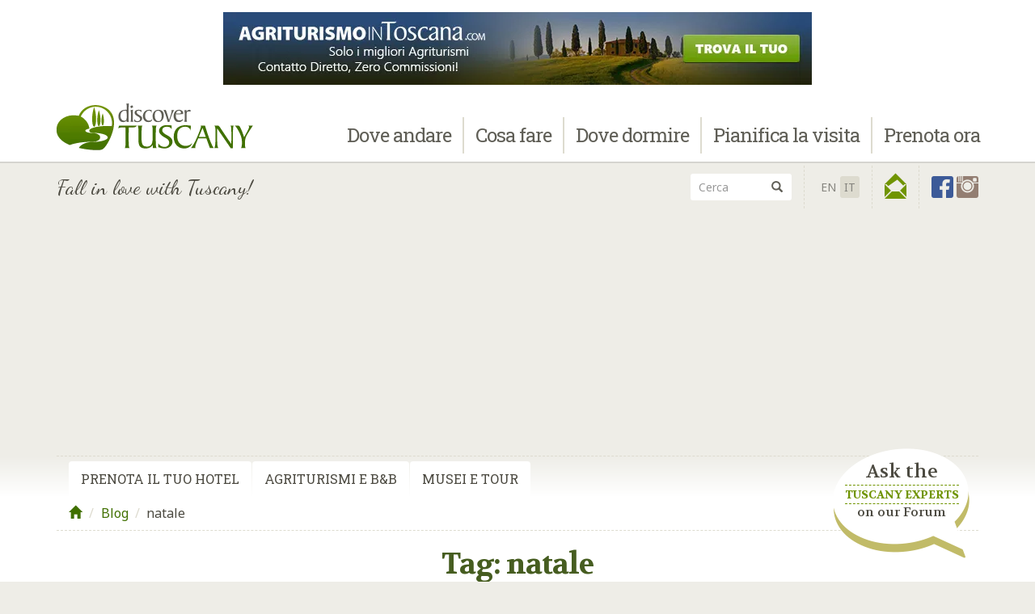

--- FILE ---
content_type: text/html; charset=UTF-8
request_url: https://www.discovertuscany.com/blog/it/tag/natale-in-toscana/
body_size: 91050
content:
<!DOCTYPE html>
<html lang="it-IT">
<head>
<meta charset="UTF-8">
<meta name="viewport" content="width=device-width, initial-scale=1">
<link rel="profile" href="http://gmpg.org/xfn/11">
<link rel="pingback" href="">
<link href="//cdnjs.cloudflare.com/ajax/libs/select2/4.0.1/css/select2.min.css" rel="stylesheet"><link rel="stylesheet" href="https://cdn.discovertuscany.com/css/select2-bootstrap.min.css" type="text/css"><link href="https://cdn.discovertuscany.com/css/bootstrap.dt.css" rel="stylesheet" type="text/css"><link href="/min/?g=css" rel="stylesheet" type="text/css"><script src="https://cdn.discovertuscany.com/js/modernizr-2.8.3-respond-1.4.2.min.js"></script><link href="https://fonts.googleapis.com/css?family=Noto+Sans:400,400italic,700,700italic|Volkhov:400,400italic,700,700italic|Roboto+Slab:400,100,300,700|Dancing+Script:400,700" rel="stylesheet" type="text/css"><link href="https://fonts.googleapis.com/icon?family=Material+Icons" rel="stylesheet">
<style>/* TMP MAPBOX CSS */#mapbox{margin-bottom:20px;width:100%;height:260px;border-radius:4px}.mapboxgl-popup-content div{text-align:center;max-width:240px;}.mapboxgl-popup-content h5{margin:5px 0}.mapboxgl-popup-content p{margin-bottom:0}<style>

<meta name='robots' content='noindex, follow' />
	<style>img:is([sizes="auto" i], [sizes^="auto," i]) { contain-intrinsic-size: 3000px 1500px }</style>
	
	<!-- This site is optimized with the Yoast SEO plugin v26.0 - https://yoast.com/wordpress/plugins/seo/ -->
	<title>natale Archives - Discover Tuscany Blog</title>
	<meta property="og:locale" content="it_IT" />
	<meta property="og:type" content="article" />
	<meta property="og:title" content="natale Archives - Discover Tuscany Blog" />
	<meta property="og:url" content="https://www.discovertuscany.com/blog/it/tag/natale-in-toscana/" />
	<meta property="og:site_name" content="Discover Tuscany Blog" />
	<script type="application/ld+json" class="yoast-schema-graph">{"@context":"https://schema.org","@graph":[{"@type":"CollectionPage","@id":"https://www.discovertuscany.com/blog/it/tag/natale-in-toscana/","url":"https://www.discovertuscany.com/blog/it/tag/natale-in-toscana/","name":"natale Archives - Discover Tuscany Blog","isPartOf":{"@id":"https://www.discovertuscany.com/blog/it/#website"},"breadcrumb":{"@id":"https://www.discovertuscany.com/blog/it/tag/natale-in-toscana/#breadcrumb"},"inLanguage":"it-IT"},{"@type":"BreadcrumbList","@id":"https://www.discovertuscany.com/blog/it/tag/natale-in-toscana/#breadcrumb","itemListElement":[{"@type":"ListItem","position":1,"name":"Blog","item":"https://www.discovertuscany.com/blog/it/"},{"@type":"ListItem","position":2,"name":"natale"}]},{"@type":"WebSite","@id":"https://www.discovertuscany.com/blog/it/#website","url":"https://www.discovertuscany.com/blog/it/","name":"Discover Tuscany Blog","description":"Exploring Tuscany &amp; Sharing our Tips","potentialAction":[{"@type":"SearchAction","target":{"@type":"EntryPoint","urlTemplate":"https://www.discovertuscany.com/blog/it/?s={search_term_string}"},"query-input":{"@type":"PropertyValueSpecification","valueRequired":true,"valueName":"search_term_string"}}],"inLanguage":"it-IT"}]}</script>
	<!-- / Yoast SEO plugin. -->


<link rel='dns-prefetch' href='//www.googletagmanager.com' />
<link rel='dns-prefetch' href='//pagead2.googlesyndication.com' />
<link rel="alternate" type="application/rss+xml" title="Discover Tuscany Blog &raquo; Feed" href="https://www.discovertuscany.com/blog/it/feed/" />
<link rel="alternate" type="application/rss+xml" title="Discover Tuscany Blog &raquo; Feed dei commenti" href="https://www.discovertuscany.com/blog/it/comments/feed/" />
<link rel="alternate" type="application/rss+xml" title="Discover Tuscany Blog &raquo; natale Feed del tag" href="https://www.discovertuscany.com/blog/it/tag/natale-in-toscana/feed/" />
<script type="text/javascript">
/* <![CDATA[ */
window._wpemojiSettings = {"baseUrl":"https:\/\/s.w.org\/images\/core\/emoji\/16.0.1\/72x72\/","ext":".png","svgUrl":"https:\/\/s.w.org\/images\/core\/emoji\/16.0.1\/svg\/","svgExt":".svg","source":{"concatemoji":"https:\/\/www.discovertuscany.com\/blog\/wp-includes\/js\/wp-emoji-release.min.js?ver=6.8.3"}};
/*! This file is auto-generated */
!function(s,n){var o,i,e;function c(e){try{var t={supportTests:e,timestamp:(new Date).valueOf()};sessionStorage.setItem(o,JSON.stringify(t))}catch(e){}}function p(e,t,n){e.clearRect(0,0,e.canvas.width,e.canvas.height),e.fillText(t,0,0);var t=new Uint32Array(e.getImageData(0,0,e.canvas.width,e.canvas.height).data),a=(e.clearRect(0,0,e.canvas.width,e.canvas.height),e.fillText(n,0,0),new Uint32Array(e.getImageData(0,0,e.canvas.width,e.canvas.height).data));return t.every(function(e,t){return e===a[t]})}function u(e,t){e.clearRect(0,0,e.canvas.width,e.canvas.height),e.fillText(t,0,0);for(var n=e.getImageData(16,16,1,1),a=0;a<n.data.length;a++)if(0!==n.data[a])return!1;return!0}function f(e,t,n,a){switch(t){case"flag":return n(e,"\ud83c\udff3\ufe0f\u200d\u26a7\ufe0f","\ud83c\udff3\ufe0f\u200b\u26a7\ufe0f")?!1:!n(e,"\ud83c\udde8\ud83c\uddf6","\ud83c\udde8\u200b\ud83c\uddf6")&&!n(e,"\ud83c\udff4\udb40\udc67\udb40\udc62\udb40\udc65\udb40\udc6e\udb40\udc67\udb40\udc7f","\ud83c\udff4\u200b\udb40\udc67\u200b\udb40\udc62\u200b\udb40\udc65\u200b\udb40\udc6e\u200b\udb40\udc67\u200b\udb40\udc7f");case"emoji":return!a(e,"\ud83e\udedf")}return!1}function g(e,t,n,a){var r="undefined"!=typeof WorkerGlobalScope&&self instanceof WorkerGlobalScope?new OffscreenCanvas(300,150):s.createElement("canvas"),o=r.getContext("2d",{willReadFrequently:!0}),i=(o.textBaseline="top",o.font="600 32px Arial",{});return e.forEach(function(e){i[e]=t(o,e,n,a)}),i}function t(e){var t=s.createElement("script");t.src=e,t.defer=!0,s.head.appendChild(t)}"undefined"!=typeof Promise&&(o="wpEmojiSettingsSupports",i=["flag","emoji"],n.supports={everything:!0,everythingExceptFlag:!0},e=new Promise(function(e){s.addEventListener("DOMContentLoaded",e,{once:!0})}),new Promise(function(t){var n=function(){try{var e=JSON.parse(sessionStorage.getItem(o));if("object"==typeof e&&"number"==typeof e.timestamp&&(new Date).valueOf()<e.timestamp+604800&&"object"==typeof e.supportTests)return e.supportTests}catch(e){}return null}();if(!n){if("undefined"!=typeof Worker&&"undefined"!=typeof OffscreenCanvas&&"undefined"!=typeof URL&&URL.createObjectURL&&"undefined"!=typeof Blob)try{var e="postMessage("+g.toString()+"("+[JSON.stringify(i),f.toString(),p.toString(),u.toString()].join(",")+"));",a=new Blob([e],{type:"text/javascript"}),r=new Worker(URL.createObjectURL(a),{name:"wpTestEmojiSupports"});return void(r.onmessage=function(e){c(n=e.data),r.terminate(),t(n)})}catch(e){}c(n=g(i,f,p,u))}t(n)}).then(function(e){for(var t in e)n.supports[t]=e[t],n.supports.everything=n.supports.everything&&n.supports[t],"flag"!==t&&(n.supports.everythingExceptFlag=n.supports.everythingExceptFlag&&n.supports[t]);n.supports.everythingExceptFlag=n.supports.everythingExceptFlag&&!n.supports.flag,n.DOMReady=!1,n.readyCallback=function(){n.DOMReady=!0}}).then(function(){return e}).then(function(){var e;n.supports.everything||(n.readyCallback(),(e=n.source||{}).concatemoji?t(e.concatemoji):e.wpemoji&&e.twemoji&&(t(e.twemoji),t(e.wpemoji)))}))}((window,document),window._wpemojiSettings);
/* ]]> */
</script>
<style id='wp-emoji-styles-inline-css' type='text/css'>

	img.wp-smiley, img.emoji {
		display: inline !important;
		border: none !important;
		box-shadow: none !important;
		height: 1em !important;
		width: 1em !important;
		margin: 0 0.07em !important;
		vertical-align: -0.1em !important;
		background: none !important;
		padding: 0 !important;
	}
</style>
<link rel='stylesheet' id='wp-block-library-css' href='https://cdn.discovertuscany.com/blog/wp-includes/css/dist/block-library/style.min.css?ver=6.8.3' type='text/css' media='all' />
<style id='classic-theme-styles-inline-css' type='text/css'>
/*! This file is auto-generated */
.wp-block-button__link{color:#fff;background-color:#32373c;border-radius:9999px;box-shadow:none;text-decoration:none;padding:calc(.667em + 2px) calc(1.333em + 2px);font-size:1.125em}.wp-block-file__button{background:#32373c;color:#fff;text-decoration:none}
</style>
<style id='global-styles-inline-css' type='text/css'>
:root{--wp--preset--aspect-ratio--square: 1;--wp--preset--aspect-ratio--4-3: 4/3;--wp--preset--aspect-ratio--3-4: 3/4;--wp--preset--aspect-ratio--3-2: 3/2;--wp--preset--aspect-ratio--2-3: 2/3;--wp--preset--aspect-ratio--16-9: 16/9;--wp--preset--aspect-ratio--9-16: 9/16;--wp--preset--color--black: #000000;--wp--preset--color--cyan-bluish-gray: #abb8c3;--wp--preset--color--white: #ffffff;--wp--preset--color--pale-pink: #f78da7;--wp--preset--color--vivid-red: #cf2e2e;--wp--preset--color--luminous-vivid-orange: #ff6900;--wp--preset--color--luminous-vivid-amber: #fcb900;--wp--preset--color--light-green-cyan: #7bdcb5;--wp--preset--color--vivid-green-cyan: #00d084;--wp--preset--color--pale-cyan-blue: #8ed1fc;--wp--preset--color--vivid-cyan-blue: #0693e3;--wp--preset--color--vivid-purple: #9b51e0;--wp--preset--gradient--vivid-cyan-blue-to-vivid-purple: linear-gradient(135deg,rgba(6,147,227,1) 0%,rgb(155,81,224) 100%);--wp--preset--gradient--light-green-cyan-to-vivid-green-cyan: linear-gradient(135deg,rgb(122,220,180) 0%,rgb(0,208,130) 100%);--wp--preset--gradient--luminous-vivid-amber-to-luminous-vivid-orange: linear-gradient(135deg,rgba(252,185,0,1) 0%,rgba(255,105,0,1) 100%);--wp--preset--gradient--luminous-vivid-orange-to-vivid-red: linear-gradient(135deg,rgba(255,105,0,1) 0%,rgb(207,46,46) 100%);--wp--preset--gradient--very-light-gray-to-cyan-bluish-gray: linear-gradient(135deg,rgb(238,238,238) 0%,rgb(169,184,195) 100%);--wp--preset--gradient--cool-to-warm-spectrum: linear-gradient(135deg,rgb(74,234,220) 0%,rgb(151,120,209) 20%,rgb(207,42,186) 40%,rgb(238,44,130) 60%,rgb(251,105,98) 80%,rgb(254,248,76) 100%);--wp--preset--gradient--blush-light-purple: linear-gradient(135deg,rgb(255,206,236) 0%,rgb(152,150,240) 100%);--wp--preset--gradient--blush-bordeaux: linear-gradient(135deg,rgb(254,205,165) 0%,rgb(254,45,45) 50%,rgb(107,0,62) 100%);--wp--preset--gradient--luminous-dusk: linear-gradient(135deg,rgb(255,203,112) 0%,rgb(199,81,192) 50%,rgb(65,88,208) 100%);--wp--preset--gradient--pale-ocean: linear-gradient(135deg,rgb(255,245,203) 0%,rgb(182,227,212) 50%,rgb(51,167,181) 100%);--wp--preset--gradient--electric-grass: linear-gradient(135deg,rgb(202,248,128) 0%,rgb(113,206,126) 100%);--wp--preset--gradient--midnight: linear-gradient(135deg,rgb(2,3,129) 0%,rgb(40,116,252) 100%);--wp--preset--font-size--small: 13px;--wp--preset--font-size--medium: 20px;--wp--preset--font-size--large: 36px;--wp--preset--font-size--x-large: 42px;--wp--preset--spacing--20: 0.44rem;--wp--preset--spacing--30: 0.67rem;--wp--preset--spacing--40: 1rem;--wp--preset--spacing--50: 1.5rem;--wp--preset--spacing--60: 2.25rem;--wp--preset--spacing--70: 3.38rem;--wp--preset--spacing--80: 5.06rem;--wp--preset--shadow--natural: 6px 6px 9px rgba(0, 0, 0, 0.2);--wp--preset--shadow--deep: 12px 12px 50px rgba(0, 0, 0, 0.4);--wp--preset--shadow--sharp: 6px 6px 0px rgba(0, 0, 0, 0.2);--wp--preset--shadow--outlined: 6px 6px 0px -3px rgba(255, 255, 255, 1), 6px 6px rgba(0, 0, 0, 1);--wp--preset--shadow--crisp: 6px 6px 0px rgba(0, 0, 0, 1);}:where(.is-layout-flex){gap: 0.5em;}:where(.is-layout-grid){gap: 0.5em;}body .is-layout-flex{display: flex;}.is-layout-flex{flex-wrap: wrap;align-items: center;}.is-layout-flex > :is(*, div){margin: 0;}body .is-layout-grid{display: grid;}.is-layout-grid > :is(*, div){margin: 0;}:where(.wp-block-columns.is-layout-flex){gap: 2em;}:where(.wp-block-columns.is-layout-grid){gap: 2em;}:where(.wp-block-post-template.is-layout-flex){gap: 1.25em;}:where(.wp-block-post-template.is-layout-grid){gap: 1.25em;}.has-black-color{color: var(--wp--preset--color--black) !important;}.has-cyan-bluish-gray-color{color: var(--wp--preset--color--cyan-bluish-gray) !important;}.has-white-color{color: var(--wp--preset--color--white) !important;}.has-pale-pink-color{color: var(--wp--preset--color--pale-pink) !important;}.has-vivid-red-color{color: var(--wp--preset--color--vivid-red) !important;}.has-luminous-vivid-orange-color{color: var(--wp--preset--color--luminous-vivid-orange) !important;}.has-luminous-vivid-amber-color{color: var(--wp--preset--color--luminous-vivid-amber) !important;}.has-light-green-cyan-color{color: var(--wp--preset--color--light-green-cyan) !important;}.has-vivid-green-cyan-color{color: var(--wp--preset--color--vivid-green-cyan) !important;}.has-pale-cyan-blue-color{color: var(--wp--preset--color--pale-cyan-blue) !important;}.has-vivid-cyan-blue-color{color: var(--wp--preset--color--vivid-cyan-blue) !important;}.has-vivid-purple-color{color: var(--wp--preset--color--vivid-purple) !important;}.has-black-background-color{background-color: var(--wp--preset--color--black) !important;}.has-cyan-bluish-gray-background-color{background-color: var(--wp--preset--color--cyan-bluish-gray) !important;}.has-white-background-color{background-color: var(--wp--preset--color--white) !important;}.has-pale-pink-background-color{background-color: var(--wp--preset--color--pale-pink) !important;}.has-vivid-red-background-color{background-color: var(--wp--preset--color--vivid-red) !important;}.has-luminous-vivid-orange-background-color{background-color: var(--wp--preset--color--luminous-vivid-orange) !important;}.has-luminous-vivid-amber-background-color{background-color: var(--wp--preset--color--luminous-vivid-amber) !important;}.has-light-green-cyan-background-color{background-color: var(--wp--preset--color--light-green-cyan) !important;}.has-vivid-green-cyan-background-color{background-color: var(--wp--preset--color--vivid-green-cyan) !important;}.has-pale-cyan-blue-background-color{background-color: var(--wp--preset--color--pale-cyan-blue) !important;}.has-vivid-cyan-blue-background-color{background-color: var(--wp--preset--color--vivid-cyan-blue) !important;}.has-vivid-purple-background-color{background-color: var(--wp--preset--color--vivid-purple) !important;}.has-black-border-color{border-color: var(--wp--preset--color--black) !important;}.has-cyan-bluish-gray-border-color{border-color: var(--wp--preset--color--cyan-bluish-gray) !important;}.has-white-border-color{border-color: var(--wp--preset--color--white) !important;}.has-pale-pink-border-color{border-color: var(--wp--preset--color--pale-pink) !important;}.has-vivid-red-border-color{border-color: var(--wp--preset--color--vivid-red) !important;}.has-luminous-vivid-orange-border-color{border-color: var(--wp--preset--color--luminous-vivid-orange) !important;}.has-luminous-vivid-amber-border-color{border-color: var(--wp--preset--color--luminous-vivid-amber) !important;}.has-light-green-cyan-border-color{border-color: var(--wp--preset--color--light-green-cyan) !important;}.has-vivid-green-cyan-border-color{border-color: var(--wp--preset--color--vivid-green-cyan) !important;}.has-pale-cyan-blue-border-color{border-color: var(--wp--preset--color--pale-cyan-blue) !important;}.has-vivid-cyan-blue-border-color{border-color: var(--wp--preset--color--vivid-cyan-blue) !important;}.has-vivid-purple-border-color{border-color: var(--wp--preset--color--vivid-purple) !important;}.has-vivid-cyan-blue-to-vivid-purple-gradient-background{background: var(--wp--preset--gradient--vivid-cyan-blue-to-vivid-purple) !important;}.has-light-green-cyan-to-vivid-green-cyan-gradient-background{background: var(--wp--preset--gradient--light-green-cyan-to-vivid-green-cyan) !important;}.has-luminous-vivid-amber-to-luminous-vivid-orange-gradient-background{background: var(--wp--preset--gradient--luminous-vivid-amber-to-luminous-vivid-orange) !important;}.has-luminous-vivid-orange-to-vivid-red-gradient-background{background: var(--wp--preset--gradient--luminous-vivid-orange-to-vivid-red) !important;}.has-very-light-gray-to-cyan-bluish-gray-gradient-background{background: var(--wp--preset--gradient--very-light-gray-to-cyan-bluish-gray) !important;}.has-cool-to-warm-spectrum-gradient-background{background: var(--wp--preset--gradient--cool-to-warm-spectrum) !important;}.has-blush-light-purple-gradient-background{background: var(--wp--preset--gradient--blush-light-purple) !important;}.has-blush-bordeaux-gradient-background{background: var(--wp--preset--gradient--blush-bordeaux) !important;}.has-luminous-dusk-gradient-background{background: var(--wp--preset--gradient--luminous-dusk) !important;}.has-pale-ocean-gradient-background{background: var(--wp--preset--gradient--pale-ocean) !important;}.has-electric-grass-gradient-background{background: var(--wp--preset--gradient--electric-grass) !important;}.has-midnight-gradient-background{background: var(--wp--preset--gradient--midnight) !important;}.has-small-font-size{font-size: var(--wp--preset--font-size--small) !important;}.has-medium-font-size{font-size: var(--wp--preset--font-size--medium) !important;}.has-large-font-size{font-size: var(--wp--preset--font-size--large) !important;}.has-x-large-font-size{font-size: var(--wp--preset--font-size--x-large) !important;}
:where(.wp-block-post-template.is-layout-flex){gap: 1.25em;}:where(.wp-block-post-template.is-layout-grid){gap: 1.25em;}
:where(.wp-block-columns.is-layout-flex){gap: 2em;}:where(.wp-block-columns.is-layout-grid){gap: 2em;}
:root :where(.wp-block-pullquote){font-size: 1.5em;line-height: 1.6;}
</style>
<link rel='stylesheet' id='wpml-legacy-dropdown-0-css' href='https://cdn.discovertuscany.com/blog/wp-content/plugins/sitepress-multilingual-cms/templates/language-switchers/legacy-dropdown/style.min.css?ver=1' type='text/css' media='all' />
<style id='wpml-legacy-dropdown-0-inline-css' type='text/css'>
.wpml-ls-statics-shortcode_actions, .wpml-ls-statics-shortcode_actions .wpml-ls-sub-menu, .wpml-ls-statics-shortcode_actions a {border-color:#cdcdcd;}.wpml-ls-statics-shortcode_actions a, .wpml-ls-statics-shortcode_actions .wpml-ls-sub-menu a, .wpml-ls-statics-shortcode_actions .wpml-ls-sub-menu a:link, .wpml-ls-statics-shortcode_actions li:not(.wpml-ls-current-language) .wpml-ls-link, .wpml-ls-statics-shortcode_actions li:not(.wpml-ls-current-language) .wpml-ls-link:link {color:#444444;background-color:#ffffff;}.wpml-ls-statics-shortcode_actions .wpml-ls-sub-menu a:hover,.wpml-ls-statics-shortcode_actions .wpml-ls-sub-menu a:focus, .wpml-ls-statics-shortcode_actions .wpml-ls-sub-menu a:link:hover, .wpml-ls-statics-shortcode_actions .wpml-ls-sub-menu a:link:focus {color:#000000;background-color:#eeeeee;}.wpml-ls-statics-shortcode_actions .wpml-ls-current-language > a {color:#444444;background-color:#ffffff;}.wpml-ls-statics-shortcode_actions .wpml-ls-current-language:hover>a, .wpml-ls-statics-shortcode_actions .wpml-ls-current-language>a:focus {color:#000000;background-color:#eeeeee;}
</style>
<link rel='stylesheet' id='wp-biographia-bio-css' href='https://cdn.discovertuscany.com/blog/wp-content/plugins/wp-biographia/public/css/wp-biographia.min.css?ver=6.8.3' type='text/css' media='all' />
<link rel='stylesheet' id='discovertuscany-style-css' href='https://cdn.discovertuscany.com/blog/wp-content/themes/discovertuscany/style.css?ver=6.8.3' type='text/css' media='all' />
<script type="text/javascript" src="https://cdn.discovertuscany.com/blog/wp-content/plugins/sitepress-multilingual-cms/templates/language-switchers/legacy-dropdown/script.min.js?ver=1" id="wpml-legacy-dropdown-0-js"></script>

<!-- Snippet del tag Google (gtag.js) aggiunto da Site Kit -->
<!-- Snippet Google Analytics aggiunto da Site Kit -->
<script type="text/javascript" src="https://www.googletagmanager.com/gtag/js?id=GT-NS9VS6H" id="google_gtagjs-js" async></script>
<script type="text/javascript" id="google_gtagjs-js-after">
/* <![CDATA[ */
window.dataLayer = window.dataLayer || [];function gtag(){dataLayer.push(arguments);}
gtag("set","linker",{"domains":["www.discovertuscany.com"]});
gtag("js", new Date());
gtag("set", "developer_id.dZTNiMT", true);
gtag("config", "GT-NS9VS6H");
/* ]]> */
</script>
<link rel="https://api.w.org/" href="https://www.discovertuscany.com/blog/it/wp-json/" /><link rel="alternate" title="JSON" type="application/json" href="https://www.discovertuscany.com/blog/it/wp-json/wp/v2/tags/132" /><link rel="EditURI" type="application/rsd+xml" title="RSD" href="https://www.discovertuscany.com/blog/xmlrpc.php?rsd" />
<meta name="generator" content="WordPress 6.8.3" />
<meta name="generator" content="WPML ver:4.8.1 stt:1,27;" />
<meta name="generator" content="Site Kit by Google 1.170.0" /><meta name="google-site-verification" content="WDzSsKKn4tnQBd0nkV4kJH2DNqLiIo6HacWf4uGMUbA">
<!-- Meta tag Google AdSense aggiunti da Site Kit -->
<meta name="google-adsense-platform-account" content="ca-host-pub-2644536267352236">
<meta name="google-adsense-platform-domain" content="sitekit.withgoogle.com">
<!-- Fine dei meta tag Google AdSense aggiunti da Site Kit -->

<!-- Snippet Google AdSense aggiunto da Site Kit -->
<script type="text/javascript" async="async" src="https://pagead2.googlesyndication.com/pagead/js/adsbygoogle.js?client=ca-pub-8525628769565860&amp;host=ca-host-pub-2644536267352236" crossorigin="anonymous"></script>

<!-- Termina lo snippet Google AdSense aggiunto da Site Kit -->
</head>

<body id="category" class="archive tag tag-natale-in-toscana tag-132 wp-theme-discovertuscany blog group-blog hfeed">
<div class="site">
	<!-- <a class="skip-link screen-reader-text" href="#main">Skip to content</a> -->
	
	<!--[if lt IE 8]><p class="browserupgrade">You are using an <strong>outdated</strong> browser. Please <a href="http://browsehappy.com/">upgrade your browser</a> to improve your experience.</p><![endif]--><header id="masthead" class="site-header" role="banner"><nav id="site-navigation" class="navbar navbar-default navbar-fixed-top yamm main-navigation" role="navigation"><!-- Leaderboard Banner --><div id="leaderboard-banner"><a rel="nofollow" href="http://www.agriturismointoscana.com/" target="_blank"><img src="https://img2.discovertuscany.com/img/banners/ta-it-728x90.jpg" width="728" height="90" alt="www.agriturismointoscana.com" class="leaderboard"><img src="https://img2.discovertuscany.com/img/banners/ta-it-468x60.jpg" width="468" height="60" alt="www.agriturismointoscana.com" class="fullbanner"><img src="https://img2.discovertuscany.com/img/banners/ta-234x60-loop.gif" width="234" height="60" alt="www.agriturismointoscana.com" class="halfbanner"></a></div><div class="container"><div class="navbar-header"><button type="button" class="navbar-toggle collapsed" data-toggle="collapse" data-target="#navbar" aria-expanded="false" aria-controls="navbar"><span class="sr-only">Toggle navigation</span><span class="icon-bar"></span><span class="icon-bar"></span><span class="icon-bar"></span></button><!-- Logo --><a href="https://www.discovertuscany.com/it/" class="navbar-brand"><img src="https://img2.discovertuscany.com/img/discovertuscany.png" width="250" height="80" alt="Discover Tuscany - Fall in love with Tuscany, Italy!"></a></div><div id="navbar" class="navbar-collapse collapse"><!-- Navbar --><ul class="nav navbar-nav navbar-right"><li class="dropdown yamm-fw"><a href="#" class="dropdown-toggle" data-toggle="dropdown" role="button" aria-expanded="false">Dove <br>andare</a><ul class="dropdown-menu"><li><div class="yamm-content"><ul class="row list-unstyled"><li class="col-sm-3 menu-title"><a href="/it/destinazioni-toscana/" class="slab"><span class="menu-text">Dove andare</span><br><span class="glyphicons glyphicons-map"></span></a></li><li class="col-sm-3"><span class="slab">Top Destinazioni</span><ul class="list-unstyled"><li><a href="/it/firenze/">Firenze</a></li><li><a href="/it/siena/">Siena</a></li><li><a href="/it/san-gimignano/">San Gimignano</a></li><li><a href="/it/pisa/">Pisa</a></li><li><a href="/it/lucca/">Lucca</a></li><li><a href="/it/destinazioni-toscana/">Vedere altre citt&agrave;...</a></li></ul></li><li class="col-sm-3"><span class="slab">Aree Principali</span><ul class="list-unstyled"><li><a href="/it/chianti/">Chianti</a></li><li><a href="/it/valdorcia/">Val d'Orcia</a></li><li><a href="/it/maremma/">Maremma</a></li><li><a href="/it/mugello/">Mugello</a></li><li><a href="/it/isola-d-elba/">Elba &amp; l&#039;Arcipelago</a></li><li><a href="/it/destinazioni-toscana/">Vedere altre aree...</a></li></ul></li><li class="col-sm-3"><span class="slab">Esplora</span><ul class="list-unstyled"><li><a href="/it/cartine-della-toscana/">Cartine della Toscana</a></li><li><a href="/it/itinerari-in-toscana/">Itinerari</a></li><li><a href="/it/tour-in-toscana/">Con un tour</a></li><li><a href="/it/cosa-fare-in-toscana/viaggiare-con-figli/">La Toscana per bimbi</a></li><li><a href="/it/foto-toscana/">Sogna la Toscana</a></li></ul></li></ul></div></li></ul></li><li role="separator" class="divider-vertical"></li><li class="dropdown yamm-fw"><a href="#" class="dropdown-toggle" data-toggle="dropdown" role="button" aria-expanded="false">Cosa <br>fare</a><ul class="dropdown-menu"><li><div class="yamm-content"><ul class="row list-unstyled"><li class="col-sm-3 menu-title"><a href="/it/cosa-fare-in-toscana/" class="slab"><span class="menu-text">Cosa fare</span><br><span class="glyphicons glyphicons-book-open"></span></a></li><li class="col-sm-3"><span class="slab">Attrazioni</span><ul class="list-unstyled"><li><a href="/it/musei-in-toscana/">Musei</a></li><li><a href="/it/itinerari-in-toscana/">Itinerari</a></li><li><a href="/it/tour-in-toscana/">Tour</a></li><li><a href="/it/prodotti-tipici-toscani/">Prodotti Tipici</a></li><li><a href="/it/cosa-vedere-in-toscana/">Altre attrazioni...</a></li></ul></li><li class="col-sm-3"><span class="slab">Attivit&agrave;</span><ul class="list-unstyled"><li><a href="/it/mangiare-e-bere-in-toscana/">Dove mangiare</a></li><li><a href="/it/cosa-fare-in-toscana/shopping/">Shopping</a></li><li><a href="/it/cosa-fare-in-toscana/terme/">Terme</a></li><li><a href="/it/cosa-fare-in-toscana/degustazione-vino/">Degustazioni vino in Toscana</a></li><li><a href="/it/mangiare-e-bere-in-toscana/">Cibo &amp; Vino</a></li><li><a href="/it/corsi-di-cucina-toscana/">Corsi di Cucina</a></li><li><a href="/it/trekking-in-toscana/">La Toscana a piedi</a></li><li><a href="/it/toscana-in-bicicletta/">Cicloturismo</a></li><li><a href="/it/cosa-fare-in-toscana/viaggiare-con-figli/">La Toscana per bimbi</a></li><li><a href="/it/studiare-in-toscana/">Studiare in Toscana</a></li><li><a href="/it/matrimoni-in-toscana/">Matrimoni</a></li><li><a href="/it/cosa-fare-in-toscana/">Altre attivit&agrave;...</a></li></ul></li><li class="col-sm-3"><span class="slab">Cosa succede</span><ul class="list-unstyled"><li><a href="/it/eventi-in-toscana/eventi-principali-toscana.html">Eventi principali in Toscana</a></li><li><a href="/it/eventi-in-toscana/calendario.html">Calendario eventi</a></li><li><a href="/it/eventi-in-toscana/mostre-in-toscana.html">Mostre in Toscana</a></li><li><a href="/it/eventi-in-toscana/">Vedi altri eventi...</a></li><li><a href="/it/blog/">Notizie dal Blog</a></li><li><a href="/it/forum/">Chiedi sul Forum</a></li></ul></li></ul></div></li></ul></li><li role="separator" class="divider-vertical"></li><li class="dropdown yamm-fw"><a href="#" class="dropdown-toggle" data-toggle="dropdown" role="button" aria-expanded="false">Dove <br>dormire</a><ul class="dropdown-menu"><li><div class="yamm-content"><ul class="row list-unstyled"><li class="col-sm-3 menu-title"><a href="/it/alloggiare-in-toscana/" class="slab"><span class="menu-text">Dove dormire</span><br><span class="glyphicons glyphicons-bed-alt"></span></a></li><li class="col-sm-3"><span class="slab">Hotel/B&amp;B</span><ul class="list-unstyled"><li><a href="/it/bed-and-breakfast-toscana/">Bed & Breakfast</a></li><li><a href="/it/hotel-in-toscana/">Hotel</a></li><li><a href="/it/agriturismo-toscana/">Agriturismo</a></li><li><a href="/it/alloggiare-in-toscana/alloggi-economici/">Alberghi Economici</a></li><li><a href="/it/alloggiare-in-toscana/alloggi-di-lusso/">Hotel di lusso</a></li></ul></li><li class="col-sm-3"><span class="slab">Alloggi</span><ul class="list-unstyled"><li><a href="/it/ville-in-toscana/">Ville</a></li><li><a href="/it/agriturismo-toscana/">Agriturismo</a></li><li><a href="/it/appartamenti-toscana/">Appartamenti</a></li><li><a href="/it/case-vacanza-toscana/">Case Vacanza</a></li></ul></li><li class="col-sm-3"><span class="slab">Ispirazione sulla Vacanza</span><ul class="list-unstyled"><li><a href="/it/alloggiare-in-toscana/alloggi-di-lusso/i-dieci-migliori-alloggi.html">Toscana in lusso</a></li><li><a href="/it/tour-in-toscana/tour-di-un-giorno-siena-san-gimignano-e-chianti.html">Toscana romantica</a></li><li><a href="/it/alloggiare-in-toscana/tra-i-vigneti/">Dormire tra i vigneti toscani</a></li><li><a href="/it/alloggiare-in-toscana/alloggi-economici/i-dieci-migliori-alloggi.html">La Toscana con Poco</a></li><li><a href="/it/alloggiare-in-toscana/alloggi-per-famiglie/i-dieci-migliori-alloggi.html">Preferiti tra i bimbi</a></li><li><a href="/it/alloggiare-in-toscana/le-nostre-recensioni/">Le nostre recensioni</a></li><li><a href="/it/alloggiare-in-toscana/">Alloggiare</a></li><li><a href="/it/casa-in-toscana/">Immobiliari</a></li></ul></li></ul></div></li></ul></li><li role="separator" class="divider-vertical"></li><li class="dropdown yamm-fw"><a href="#" class="dropdown-toggle" data-toggle="dropdown" role="button" aria-expanded="false">Pianifica <br>la visita</a><ul class="dropdown-menu"><li><div class="yamm-content"><ul class="row list-unstyled"><li class="col-sm-3 menu-title"><a href="/it/informazioni-turistiche/" class="slab"><span class="menu-text">Pianifica la visita</span><br><span class="glyphicons glyphicons-circle-info"></span></a></li><li class="col-sm-3"><span class="slab">Viaggiare la Toscana</span><ul class="list-unstyled"><li><a href="/it/arrivare-in-toscana/in-autobus.html">Pullman</a></li><li><a href="/it/arrivare-in-toscana/in-auto.html">Guidare</a></li><li><a href="/it/noleggio-auto-toscana/">Noleggiare  auto</a></li><li><a href="/it/muoversi-in-toscana/">Muoversi in Toscana</a></li><li><a href="/it/cartine-della-toscana/">Cartine della Toscana</a></li></ul></li><li class="col-sm-3"><span class="slab">Informazione turistica</span><ul class="list-unstyled"><li><a href="/it/mangiare-e-bere-in-toscana/">Dove mangiare</a></li><li><a href="/it/noleggio-auto-toscana/">Offerte noleggio</a></li><li><a href="/it/meteo-toscana/">Meteo</a></li><li><a href="/it/informazioni-turistiche/">Info utili</a></li><li><a href="/it/storia-e-cultura-della-toscana/">Storia e Cultura</a></li><li><a href="/it/foto-toscana/">Galleria Foto</a></li><li><a href="/it/alloggiare-in-toscana/le-nostre-recensioni/">Le nostre recensioni</a></li></ul></li><li class="col-sm-3"><span class="slab">Pianificare tuo viaggio</span><ul class="list-unstyled"><li><a href="/it/forum/">Chiedi agli esperti!</a></li><li><a href="/it/blog/">Notizie dal Blog</a></li><li><a href="/it/alloggiare-in-toscana/alloggi-economici/">La Toscana con Poco</a></li><li><a href="/it/alloggiare-in-toscana/alloggi-romantici/">La Toscana Romantica</a></li><li><a href="/it/alloggiare-in-toscana/alloggi-di-lusso/">Toscana in lusso</a></li><li><a href="/it/alloggiare-in-toscana/alloggi-per-famiglie/">Perfetti per i Bambini</a></li><li><a href="/it/matrimoni-in-toscana/">Matrimoni</a></li><li><a href="/it/eventi-in-toscana/">Eventi in Toscana</a></li></ul></li></ul></div></li></ul></li><li role="separator" class="divider-vertical"></li><li class="dropdown yamm-fw"><a href="#" class="dropdown-toggle" data-toggle="dropdown" role="button" aria-expanded="false">Prenota <br>ora</a><ul class="dropdown-menu"><li><div class="yamm-content"><ul class="row list-unstyled"><li class="col-sm-3 menu-title"><a href="/it/tour-in-toscana/" class="slab"><span class="menu-text">Prenota ora</span><br><span class="glyphicons glyphicons-calendar"></span></a></li><li class="col-sm-3"><span class="slab">Prenota Alloggi</span><ul class="list-unstyled"><li><a href="/it/hotel-in-toscana/">Hotel</a></li><li><a href="/it/agriturismo-toscana/">Agriturismo</a></li><li><a href="/it/ville-in-toscana/">Ville</a></li><li><a href="/it/appartamenti-toscana/">Appartamenti</a></li><li><a href="/it/bed-and-breakfast-toscana/">Bed & Breakfast</a></li><li><a href="/it/case-vacanza-toscana/">Case Vacanza</a></li></ul></li><li class="col-sm-3"><span class="slab">Prenota Tour, Biglietti e Ristoranti</span><ul class="list-unstyled"><li><a href="/it/tour-in-toscana/">Tour della citt&agrave;</a></li><li><a href="/it/noleggio-auto-toscana/">Noleggio auto</a></li><li><a href="/it/mangiare-e-bere-in-toscana/">Prenota un ristorante</a></li></ul></li><li class="col-sm-3"><span class="slab">Bestseller</span><ul class="list-unstyled"><li><a href="/it/pisa/biglietti-visita-torre-pendente.html">Torre di Pisa</a></li><li><a href="https://www.visitflorence.com/it/cosa-vedere-a-firenze/prenotazione-musei-firenze.html">Salta la Fila agli Uffizi</a></li></ul></li></ul></div></li></ul></li></ul></div></div></nav><div id="sub-nav"><div class="container"><div class="row"><div class="col-md-12"><div class="tag-line"><!-- Slogan --><p>Fall in love with Tuscany!</p></div><div class="sub-nav-tab"><!-- Social Network --><ul class="list-inline icons follow social-colors"> <li><a href="https://www.facebook.com/DiscoverTuscany" target="_blank"><span class="social social-facebook"></span></a></li> <li class="no-header"><a href="https://www.youtube.com/user/DiscoverTuscany" target="_blank"><span class="social social-youtube"></span></a></li> <li><a href="https://instagram.com/discovertuscany" target="_blank"><span class="social social-instagram"></span></a></li> <li class="no-header"><a href="https://it.pinterest.com/discovertuscany" target="_blank"><span class="social social-pinterest"></span></a></li> </ul><!-- Newsletter --><ul id="newsletter-tab" class="list-inline icons social-colors"><!-- <li><a href="/newsletter.html" title="Sign up to our Newsletter" class="tip dt-light"><span class="glyphicons glyphicons-message-full"></span></a></li> --><li class="dropdown"><a data-target="#" data-toggle="dropdown" role="button" aria-haspopup="true" aria-expanded="false"><span class="glyphicons glyphicons-message-full"></span></a><ul class="dropdown-menu dropdown-menu-right" role="menu" aria-labelledby="dLabel"><li><!-- Newsletter --><div class="newsletter"><h3 class="no-top"><span class="glyphicons glyphicons-message-full"></span> Discover Tuscany Newsletter</h3><div id="mc_embed_signup"><form action="//discovertuscany.us3.list-manage.com/subscribe/post?u=61b7d722e899f4d8ea7c8c228&amp;id=02e5562ee9" method="post" id="mc-embedded-subscribe-form" name="mc-embedded-subscribe-form" class="validate" target="_blank" novalidate><label for="newsetter" class="normalize italic"><small>Iscriviti alla nostra newsletter gratuita!</small></label><div class="form-group form-group-md input-group"><input type="email" value="" name="EMAIL" class="input-md form-control" id="newsetter" placeholder="La tua email" required><!-- real people should not fill this in and expect good things - do not remove this or risk form bot signups--><div style="position: absolute; left: -5000px;" aria-hidden="true"><input type="text" name="b_61b7d722e899f4d8ea7c8c228_02e5562ee9" tabindex="-1" value=""></div><span class="input-group-btn"><button type="submit" class="btn btn-md"><span class="glyphicons glyphicons-send"></span></button></span></div></form></div></div></li></ul></li></ul><!-- Lang --><ul class="list-inline lang">
<li><a title="Blog - English" href="/blog/">en</a></li><li class="active"><a title="Blog - Italiano" href="https://www.discovertuscany.com/blog/it/tag/natale-in-toscana/">IT</a></li></ul><!-- Search --><form class="extensible" role="search" action="http://www.discovertuscany.com/search/index_it.html" id="cse-search-box"><input type="hidden" name="cx" value="partner-pub-8525628769565860:svcpyajsa78"><input type="hidden" name="cof" value="FORID:10"><input type="hidden" name="ie" value="UTF-8"><div class="form-group form-group-sm input-group"><input type="text" name="q" class="input-sm form-control" placeholder="Cerca"><span class="input-group-btn"><!-- <input type="submit" name="sa" value="Cerca"> --><button type="submit" class="btn btn-sm"><span class="glyphicon glyphicon-search"></span></button></span></div></form></div></div></div></div></div></header><!-- SLIDESHOW --><div id="slideshow"><div id="backstretch" class="carousel carousel-height"><a class="carousel-control left" href="#"><span class="glyphicon glyphicon-chevron-left"></span></a><a class="carousel-control right" href="#"><span class="glyphicon glyphicon-chevron-right"></span></a><div class="container"><div class="row"><div class="col-xs-8 col-xs-offset-4 col-sm-6 col-sm-offset-6 col-md-4 col-md-offset-8 carousel-height"><div class="carousel-caption"><div class="carousel-caption-inner slab"></div><a href="" class="btn carousel-calltoaction"></a></div></div></div></div></div></div><!-- FORUM --><div class="container"><div class="row"><div class="col-md-12"><div id="forum"><div><span class="glyphicons glyphicons-chat flip"></span><div class="forum-content"><p class="serif"><a href="https://ask.discovertuscany.com/"><span class="forum-text forum-top">Ask the</span><br><small><span class="forum-title">Tuscany Experts</span></small><br><span class="forum-text forum-bottom">on our Forum</span></a></p></div></div></div></div></div></div><!-- BOOKING --><div id="booking" role="tabpanel"><div class="container"><div class="row"><div class="col-md-12"><div id="booking-panel"><ul class="nav nav-tabs responsive" role="tablist"><li role="presentation" class="online"><a href="#online" aria-controls="online" role="tab" data-toggle="tab">Prenota il tuo Hotel</a></li><li role="presentation" class="owner"><a href="#owner" aria-controls="owner" role="tab" data-toggle="tab">Agriturismi e B&amp;B</a></li><li role="presentation" class="tours"><a href="#tours" aria-controls="tours" role="tab" data-toggle="tab">Musei e Tour</a></li></ul><div class="tab-content responsive"><!-- Hotel Booking --><div role="tabpanel" class="tab-pane online" id="online"><p class="desc">Le tariffe pi&ugrave; basse per il tuo <span>Hotel in Toscana</span> con Booking.com</p><form id="frm" name="frm" class="form-inline" action="https://www.booking.com/searchresults.html" method="get" target="_blank" onSubmit="ga('send', 'event', 'Search', 'Hotel search', '1_2_blog');"><input type="hidden" name="label" value="webp-dt-searchbox--Toscana"><input type="hidden" name="aid" value="327519"><input type="hidden" name="si" value="ai,co,ci,re,di"><input type="hidden" id="checkin_monthday" name="checkin_monthday" value=""><input type="hidden" id="checkin_year_month" name="checkin_year_month" value=""><input type="hidden" id="checkout_monthday" name="checkout_monthday" value=""><input type="hidden" id="checkout_year_month" name="checkout_year_month" value=""><input name="error_url" value="http://www.booking.com/region/it/tuscany.it.html?aid=327519;" type="hidden" /><div class="form-group"><label for="ss">Dove:</label><input type="text" class="form-control" id="ss" name="ss" title="City, Region, Country, Landmark, Hotel, District" value="Toscana" placeholder="Toscana"></div><div class="form-group"><label for="from">Check-in:</label><input type="text" class="form-control date" id="from" name="from" value="" readonly="readonly" autocomplete="off"></div><div class="form-group"><label for="to">Check-out:</label><input type="text" class="form-control date" id="to" name="to" value="" readonly="readonly" autocomplete="off"></div><input type="submit" class="btn btn-default" value="Cerca"></form></div><!-- Owner Rentals --><div role="tabpanel" class="tab-pane owner" id="owner"><p class="desc">Le offerte migliori direttamente dai proprietari su <span>AgriturismoInToscana.com</span></p><form class="form-inline" action="https://www.agriturismointoscana.com/search/" method="get" target="_blank" onSubmit="ga('send', 'event', 'Search', 'TA search', '1_2');"><input type="hidden" name="site" value="1"><input type="hidden" name="lang" value="2"><div class="form-group"><label for="where">Dove:</label><select name="where" id="where" class="form-control"><optgroup label="Posizione"><option value="120">Ovunque in  Toscana</option><option value="31" >Campagna</option><option value="30" >Citt&agrave;</option><option value="32" >Mare</option><option value="33" >Montagna</option></optgroup><optgroup label="Aree Geografiche"><option value="17" >Chianti</option><option value="18" >Chianti Fiorentino</option><option value="19" >Chianti Senese</option><option value="20" >Maremma</option><option value="21" >Versilia</option><option value="22" >Casentino</option><option value="389" >Costa degli Etruschi</option><option value="388" >Crete Senesi</option><option value="24" >Garfagnana</option><option value="23" >Isola d'Elba</option><option value="26" >Isole Toscane</option><option value="25" >Lunigiana</option><option value="27" >Mugello</option><option value="28" >Val d&#039;Orcia</option><option value="29" >Valdarno</option></optgroup><optgroup label="Citt&agrave;"><option value="1" >Firenze Provincia</option><option value="2" >Firenze Citt&agrave;</option><option value="3" >Firenze Dintorni</option><option value="4" >Arezzo</option><option value="37" >Castellina in Chianti</option><option value="39" >Cortona</option><option value="42" >Greve in Chianti</option><option value="6" >Grosseto</option><option value="7" >Livorno</option><option value="8" >Lucca</option><option value="14" >Montecatini Terme</option><option value="48" >Montepulciano</option><option value="123" >Montespertoli</option><option value="43" >Pienza</option><option value="10" >Pisa</option><option value="11" >Pistoia</option><option value="124" >Poggibonsi</option><option value="12" >Prato</option><option value="44" >Radda in Chianti</option><option value="15" >San Gimignano</option><option value="13" >Siena</option><option value="16" >Volterra</option><option value="34" >Abetone</option><option value="35" >Anghiari</option><option value="128" >Arcidosso</option><option value="129" >Asciano</option><option value="132" >Bagni di Lucca</option><option value="133" >Bagno a Ripoli</option><option value="135" >Barberino di Mugello</option><option value="136" >Barberino Val d'Elsa</option><option value="137" >Barga</option><option value="138" >Bibbiena</option><option value="139" >Bibbona</option><option value="142" >Borgo San Lorenzo</option><option value="143" >Bucine</option><option value="145" >Buonconvento</option><option value="151" >Campagnatico</option><option value="153" >Campiglia Marittima</option><option value="154" >Campo nell'Elba</option><option value="157" >Capalbio</option><option value="160" >Capoliveri</option><option value="5" >Carrara</option><option value="170" >Casole d'Elsa</option><option value="171" >Castagneto Carducci</option><option value="36" >Castelfiorentino</option><option value="179" >Castelnuovo Berardenga</option><option value="180" >Castelnuovo di Garfagnana</option><option value="183" >Castiglion Fiorentino</option><option value="184" >Castiglioncello</option><option value="185" >Castiglione d'Orcia</option><option value="186" >Castiglione della Pescaia</option><option value="190" >Cerreto Guidi</option><option value="191" >Certaldo</option><option value="192" >Cetona</option><option value="38" >Chianciano Terme</option><option value="197" >Chiusi</option><option value="198" >Chiusi della Verna</option><option value="200" >Civitella in Val di Chiana</option><option value="202" >Colle di Val d'Elsa</option><option value="208" >Dicomano</option><option value="209" >Donoratico</option><option value="210" >Empoli</option><option value="213" >Fiesole</option><option value="214" >Figline Valdarno</option><option value="216" >Firenzuola</option><option value="217" >Fivizzano</option><option value="218" >Foiano della Chiana</option><option value="219" >Follonica</option><option value="40" >Forte dei Marmi</option><option value="222" >Fucecchio</option><option value="223" >Gaiole in Chianti</option><option value="224" >Gallicano</option><option value="41" >Gambassi Terme</option><option value="229" >Impruneta</option><option value="230" >Incisa in Val d'Arno</option><option value="232" >Lamporecchio</option><option value="235" >Lastra a Signa</option><option value="237" >Le Piastre</option><option value="239" >Londa</option><option value="241" >Loro Ciuffenna</option><option value="242" >Lucignano</option><option value="246" >Marciana Marina</option><option value="9" >Massa</option><option value="254" >Massa Marittima</option><option value="258" >Monsummano Terme</option><option value="122" >Montaione</option><option value="259" >Montalcino</option><option value="264" >Montelupo Fiorentino</option><option value="266" >Montemurlo</option><option value="268" >Monteriggioni</option><option value="269" >Monteroni d'Arbia</option><option value="272" >Montevarchi</option><option value="274" >Monticiano</option><option value="276" >Montignoso</option><option value="277" >Montopoli in Val d'Arno</option><option value="280" >Orbetello</option><option value="282" >Ortignano Raggiolo</option><option value="286" >Pelago</option><option value="289" >Pescia</option><option value="293" >Pietrasanta</option><option value="297" >Piombino</option><option value="299" >Pitigliano</option><option value="301" >Poggio a Caiano</option><option value="304" >Pontassieve</option><option value="306" >Pontedera</option><option value="307" >Pontremoli</option><option value="45" >Poppi</option><option value="309" >Porto Santo Stefano</option><option value="310" >Portoferraio</option><option value="312" >Punta Ala</option><option value="313" >Quarrata</option><option value="314" >Radicofani</option><option value="315" >Radicondoli</option><option value="316" >Rapolano Terme</option><option value="317" >Reggello</option><option value="318" >Rignano sull'Arno</option><option value="319" >Rio Marina</option><option value="320" >Rio nell'Elba</option><option value="322" >Roccalbegna</option><option value="323" >Roccastrada</option><option value="324" >Rosignano Marittimo</option><option value="325" >Rufina</option><option value="326" >San Casciano dei Bagni</option><option value="327" >San Casciano in Val di Pesa</option><option value="329" >San Giovanni Valdarno</option><option value="330" >San Giuliano Terme</option><option value="332" >San Godenzo</option><option value="333" >San Marcello Pistoiese</option><option value="334" >San Miniato</option><option value="336" >San Quirico d'Orcia</option><option value="338" >San Vincenzo</option><option value="339" >Sansepolcro</option><option value="344" >Sarteano</option><option value="346" >Scandicci</option><option value="347" >Scansano</option><option value="348" >Scarlino</option><option value="349" >Scarperia</option><option value="352" >Seravezza</option><option value="353" >Serravalle Pistoiese</option><option value="355" >Sesto Fiorentino</option><option value="356" >Signa</option><option value="358" >Sinalunga</option><option value="359" >Sorano</option><option value="360" >Sovicille</option><option value="361" >Stazzema</option><option value="362" >Stia</option><option value="364" >Suvereto</option><option value="366" >Tavarnelle Val di Pesa</option><option value="367" >Terranuova Bracciolini</option><option value="369" >Tirrenia</option><option value="370" >Torrita di Siena</option><option value="371" >Trequanda</option><option value="375" >Vaglia</option><option value="46" >Viareggio</option><option value="380" >Vicchio</option><option value="385" >Vinci</option></optgroup></select></div><div class="form-group"><label for="what">Tipo di struttura:</label><select name="what" id="what" class="form-control"><option value="0">Qualsiasi struttura</option><option value="1" >Agriturismo</option><option value="2" >Bed &amp; Breakfast</option><option value="6" >Hotel</option><option value="5" >Ville</option><option value="4" >Case Vacanza</option><option value="3" >Appartamenti</option><option value="19" >Residence</option><option value="20" >Ostelli</option></select></div><input type="submit" class="btn btn-default" value="Cerca"></form></div><!-- Tours --><div role="tabpanel" class="tab-pane tours" id="tours"><div class="row"><div class="col-sm-2 col-md-1"><div class="icon-box hidden-xs"><p><span class="glyphicons glyphicons-camera icon-lg"></span><span class="glyphicons glyphicons-google-maps icon-sm"></span></p></div></div><div class="col-sm-10 col-md-5"><p class="desc">Prenota Visite e Tour Guidati</p><p class="btn-control"><a href="https://www.discovertuscany.com/it/tour-in-toscana/" rel="nofollow" target="_blank" role="button" class="btn btn-default">Prenota il tuo Tour</a></p></div><div class="col-sm-2 col-md-1"><div class="icon-box hidden-xs"><p><span class="glyphicons glyphicons-bank icon-lg"></span><span class="glyphicons glyphicons-message-forward flip icon-sm"></span></p></div></div><div class="col-sm-10 col-md-5"><p class="desc">Prenota i tuoi biglietti ed evita le attese!</p><p class="btn-control"><a href="http://www.visitflorence.com/it/cosa-vedere-a-firenze/prenotazione-musei-firenze.html" rel="nofollow" target="_blank" role="button" class="btn btn-default">Prenotazione Musei</a></p></div></div></div></div></div></div></div></div></div>	
	<!-- <nav id="site-navigation" class="main-navigation" role="navigation"><button class="menu-toggle" aria-controls="primary-menu" aria-expanded="false">Primary Menu</button><div id="primary-menu" class="menu"><ul>
<li class="page_item page-item-3530"><a href="https://www.discovertuscany.com/blog/it/">Blog &#038; News della Toscana</a></li>
<li class="page_item page-item-224"><a href="https://www.discovertuscany.com/blog/it/about-us/">Chi siamo</a></li>
<li class="page_item page-item-228"><a href="https://www.discovertuscany.com/blog/it/contatti/">Contatti</a></li>
</ul></div>
</nav> --><!-- #site-navigation -->
	<!-- #masthead -->
	
	<div id="content" class="site-content">

	<div id="primary" class="content-area">
		<main id="main" class="site-main" role="main">
		
			<div id="main">
				<div class="container">
					<div class="row">
						<div class="col-md-12">
<!-- Blog Path -->
<div id="path">
	<ol class="breadcrumb">
		<li><a href=""><span class="glyphicon glyphicon-home"></span> </a></li>
		<li id="breadcrumbs"><span><span><a href="https://www.discovertuscany.com/blog/it/">Blog</a></span> &nbsp;/  <span class="breadcrumb_last" aria-current="page">natale</span></span></li>
	</ol>
</div>


		
			<!-- <header class="page-header"> -->
			<div class="entry-header">
				<h1 class="page-title">Tag: <span>natale</span></h1>			</div>
			<!-- </header> --><!-- .page-header -->
			
						</div>
					</div>
					<div class="row">
						<div id="content" class="col-sm-7 col-md-8">
						<div class="sharing-top">
<!-- Go to www.addthis.com/dashboard to customize your tools -->
<div class="addthis_native_toolbox"></div>
						</div>
							<div class="content">
								
<div class="masonry">

			


		<div class="col-masonry box-50">
			<div class="box-masonry article content-box">
				<div>
				</div>
				<article id="post-2550" class="post-2550 post type-post status-publish format-standard hentry category-eventi tag-natale-in-toscana">
					<!-- <header class="entry-header"> -->
						<div class="entry-header">
							<h2 class="entry-title"><a href="https://www.discovertuscany.com/blog/it/natale-2012-i-piu-bei-mercatini-di-natale-e-presepi-in-toscana-2550/">Natale 2012: i più bei Mercatini di Natale e Presepi in Toscana</a></h2>	
						</div>
					<!-- </header> --><!-- .entry-header -->
					<div class="entry-content">
<p class="date">Novembre 28, 2012</p>
<p>A meno di un mese dal Natale, anche in Toscana si comincia a respirare aria di festa. Le città brillano sotto la luce delle luminarie natalizie e si colorano grazie agli addobbi nelle strade e nei negozi. Tanti gli eventi legati al Natale in programma dalla fine di Novembre a tutto Dicembre e gli inizi&#8230;</p>
						</div><!-- .entry-content -->
				<a href="https://www.discovertuscany.com/blog/it/natale-2012-i-piu-bei-mercatini-di-natale-e-presepi-in-toscana-2550/" class="btn btn-link btn-sm">Leggi di pi&ugrave;  <span class="glyphicon glyphicon-chevron-right"></span></a>
				</article><!-- #post-## -->
			</div>
		</div>
		

</div>

							</div>
                        <div class="sharing-bottom">
 <!-- Go to www.addthis.com/dashboard to customize your tools -->
<div class="addthis_sharing_toolbox"></div>
                        </div>
                	<div class="advertising-bottom">
<script async src="//pagead2.googlesyndication.com/pagead/js/adsbygoogle.js"></script>
<!-- Google Adsense DT 3.0 responsive -->
<ins class="adsbygoogle"
     style="display:block"
     data-ad-client="ca-pub-8525628769565860"
     data-ad-slot="2426884897"
     data-ad-format="auto"></ins>
<script>
    (adsbygoogle = window.adsbygoogle || []).push({});
</script>
                	</div>
						</div>
						<div id="sidebar" class="col-sm-5 col-md-4">
						
						
<aside id="secondary" class="widget-area" role="complementary">
<div class="sidebar">
	<div class="blog-home">
		<h4 class="no-margin"><span class="glyphicons glyphicons-newspaper"></span> <a href="/blog"> Blog</a></h4>	
	</div>
	<div class="secondary-menu">
		<section id="categories-4" class="widget widget_categories"><h4 class="no-top widget-title"><span class="glyphicons glyphicons-list"></span> Sezioni</h4>
			<ul>
					<li class="cat-item cat-item-36"><a href="https://www.discovertuscany.com/blog/it/category/esperienze/">Esperienze</a>
</li>
	<li class="cat-item cat-item-37"><a href="https://www.discovertuscany.com/blog/it/category/eventi/">Eventi</a>
</li>
	<li class="cat-item cat-item-39"><a href="https://www.discovertuscany.com/blog/it/category/firenze/">Firenze</a>
</li>
	<li class="cat-item cat-item-367"><a href="https://www.discovertuscany.com/blog/it/category/news-it/">News</a>
</li>
	<li class="cat-item cat-item-67"><a href="https://www.discovertuscany.com/blog/it/category/notizie/">Notizie</a>
</li>
	<li class="cat-item cat-item-61"><a href="https://www.discovertuscany.com/blog/it/category/recensioni/">Recensioni</a>
</li>
			</ul>

			</section>	</div>
	<div class="tags"><section id="tag_cloud-3" class="widget widget_tag_cloud"><h4 class="no-top widget-title"><span class="glyphicons glyphicons-tags"></span> Tag</h4><div class="tagcloud"><a href="https://www.discovertuscany.com/blog/it/tag/alloggi/" class="tag-cloud-link tag-link-217 tag-link-position-1" style="font-size: 8pt;" aria-label="alloggi (1 elemento)">alloggi</a>
<a href="https://www.discovertuscany.com/blog/it/tag/arte/" class="tag-cloud-link tag-link-206 tag-link-position-2" style="font-size: 17.784946236559pt;" aria-label="arte (8 elementi)">arte</a>
<a href="https://www.discovertuscany.com/blog/it/tag/carnevale/" class="tag-cloud-link tag-link-57 tag-link-position-3" style="font-size: 14.021505376344pt;" aria-label="carnevale (4 elementi)">carnevale</a>
<a href="https://www.discovertuscany.com/blog/it/tag/chianti-2/" class="tag-cloud-link tag-link-221 tag-link-position-4" style="font-size: 10.709677419355pt;" aria-label="chianti @it (2 elementi)">chianti @it</a>
<a href="https://www.discovertuscany.com/blog/it/tag/ciclismo/" class="tag-cloud-link tag-link-220 tag-link-position-5" style="font-size: 10.709677419355pt;" aria-label="ciclismo (2 elementi)">ciclismo</a>
<a href="https://www.discovertuscany.com/blog/it/tag/concerti/" class="tag-cloud-link tag-link-117 tag-link-position-6" style="font-size: 10.709677419355pt;" aria-label="concerti (2 elementi)">concerti</a>
<a href="https://www.discovertuscany.com/blog/it/tag/destinazioni/" class="tag-cloud-link tag-link-218 tag-link-position-7" style="font-size: 19.741935483871pt;" aria-label="destinazioni (11 elementi)">destinazioni</a>
<a href="https://www.discovertuscany.com/blog/it/tag/feste-medievali/" class="tag-cloud-link tag-link-209 tag-link-position-8" style="font-size: 18.537634408602pt;" aria-label="feste medievali (9 elementi)">feste medievali</a>
<a href="https://www.discovertuscany.com/blog/it/tag/firenze/" class="tag-cloud-link tag-link-185 tag-link-position-9" style="font-size: 22pt;" aria-label="Firenze (16 elementi)">Firenze</a>
<a href="https://www.discovertuscany.com/blog/it/tag/itinerari/" class="tag-cloud-link tag-link-225 tag-link-position-10" style="font-size: 8pt;" aria-label="itinerari (1 elemento)">itinerari</a>
<a href="https://www.discovertuscany.com/blog/it/tag/lunigiana-2/" class="tag-cloud-link tag-link-232 tag-link-position-11" style="font-size: 12.516129032258pt;" aria-label="lunigiana @it (3 elementi)">lunigiana @it</a>
<a href="https://www.discovertuscany.com/blog/it/tag/mercati/" class="tag-cloud-link tag-link-54 tag-link-position-12" style="font-size: 15.225806451613pt;" aria-label="mercati (5 elementi)">mercati</a>
<a href="https://www.discovertuscany.com/blog/it/tag/mostre/" class="tag-cloud-link tag-link-40 tag-link-position-13" style="font-size: 10.709677419355pt;" aria-label="mostre (2 elementi)">mostre</a>
<a href="https://www.discovertuscany.com/blog/it/tag/mugello-2/" class="tag-cloud-link tag-link-228 tag-link-position-14" style="font-size: 8pt;" aria-label="mugello @it (1 elemento)">mugello @it</a>
<a href="https://www.discovertuscany.com/blog/it/tag/musei/" class="tag-cloud-link tag-link-52 tag-link-position-15" style="font-size: 12.516129032258pt;" aria-label="musei (3 elementi)">musei</a>
<a href="https://www.discovertuscany.com/blog/it/tag/natale-in-toscana/" class="tag-cloud-link tag-link-132 tag-link-position-16" style="font-size: 10.709677419355pt;" aria-label="natale (2 elementi)">natale</a>
<a href="https://www.discovertuscany.com/blog/it/tag/palio-2/" class="tag-cloud-link tag-link-230 tag-link-position-17" style="font-size: 12.516129032258pt;" aria-label="palio @it (3 elementi)">palio @it</a>
<a href="https://www.discovertuscany.com/blog/it/tag/pienza-2/" class="tag-cloud-link tag-link-44 tag-link-position-18" style="font-size: 8pt;" aria-label="pienza (1 elemento)">pienza</a>
<a href="https://www.discovertuscany.com/blog/it/tag/sagre/" class="tag-cloud-link tag-link-219 tag-link-position-19" style="font-size: 8pt;" aria-label="sagre (1 elemento)">sagre</a>
<a href="https://www.discovertuscany.com/blog/it/tag/trekking/" class="tag-cloud-link tag-link-63 tag-link-position-20" style="font-size: 10.709677419355pt;" aria-label="trekking (2 elementi)">trekking</a>
<a href="https://www.discovertuscany.com/blog/it/tag/vino/" class="tag-cloud-link tag-link-45 tag-link-position-21" style="font-size: 12.516129032258pt;" aria-label="vino (3 elementi)">vino</a></div>
</section></div>
	<div class="related"><section id="archives-4" class="widget widget_archive"><h4 class="no-top widget-title"><span class="glyphicons glyphicons-sort"></span> Archivi</h4>		<label class="screen-reader-text" for="archives-dropdown-4">Archivi</label>
		<select id="archives-dropdown-4" name="archive-dropdown">
			
			<option value="">Seleziona il mese</option>
				<option value='https://www.discovertuscany.com/blog/it/date/2025/05/'> Maggio 2025 </option>
	<option value='https://www.discovertuscany.com/blog/it/date/2025/03/'> Marzo 2025 </option>
	<option value='https://www.discovertuscany.com/blog/it/date/2024/10/'> Ottobre 2024 </option>
	<option value='https://www.discovertuscany.com/blog/it/date/2023/10/'> Ottobre 2023 </option>
	<option value='https://www.discovertuscany.com/blog/it/date/2023/02/'> Febbraio 2023 </option>
	<option value='https://www.discovertuscany.com/blog/it/date/2022/04/'> Aprile 2022 </option>
	<option value='https://www.discovertuscany.com/blog/it/date/2022/03/'> Marzo 2022 </option>
	<option value='https://www.discovertuscany.com/blog/it/date/2022/02/'> Febbraio 2022 </option>
	<option value='https://www.discovertuscany.com/blog/it/date/2021/07/'> Luglio 2021 </option>
	<option value='https://www.discovertuscany.com/blog/it/date/2020/11/'> Novembre 2020 </option>
	<option value='https://www.discovertuscany.com/blog/it/date/2020/10/'> Ottobre 2020 </option>
	<option value='https://www.discovertuscany.com/blog/it/date/2020/07/'> Luglio 2020 </option>
	<option value='https://www.discovertuscany.com/blog/it/date/2020/05/'> Maggio 2020 </option>
	<option value='https://www.discovertuscany.com/blog/it/date/2019/12/'> Dicembre 2019 </option>
	<option value='https://www.discovertuscany.com/blog/it/date/2019/10/'> Ottobre 2019 </option>
	<option value='https://www.discovertuscany.com/blog/it/date/2019/09/'> Settembre 2019 </option>
	<option value='https://www.discovertuscany.com/blog/it/date/2019/05/'> Maggio 2019 </option>
	<option value='https://www.discovertuscany.com/blog/it/date/2019/04/'> Aprile 2019 </option>
	<option value='https://www.discovertuscany.com/blog/it/date/2019/03/'> Marzo 2019 </option>
	<option value='https://www.discovertuscany.com/blog/it/date/2019/01/'> Gennaio 2019 </option>
	<option value='https://www.discovertuscany.com/blog/it/date/2018/12/'> Dicembre 2018 </option>
	<option value='https://www.discovertuscany.com/blog/it/date/2018/09/'> Settembre 2018 </option>
	<option value='https://www.discovertuscany.com/blog/it/date/2018/08/'> Agosto 2018 </option>
	<option value='https://www.discovertuscany.com/blog/it/date/2018/07/'> Luglio 2018 </option>
	<option value='https://www.discovertuscany.com/blog/it/date/2018/06/'> Giugno 2018 </option>
	<option value='https://www.discovertuscany.com/blog/it/date/2018/05/'> Maggio 2018 </option>
	<option value='https://www.discovertuscany.com/blog/it/date/2018/04/'> Aprile 2018 </option>
	<option value='https://www.discovertuscany.com/blog/it/date/2018/03/'> Marzo 2018 </option>
	<option value='https://www.discovertuscany.com/blog/it/date/2018/02/'> Febbraio 2018 </option>
	<option value='https://www.discovertuscany.com/blog/it/date/2018/01/'> Gennaio 2018 </option>
	<option value='https://www.discovertuscany.com/blog/it/date/2017/12/'> Dicembre 2017 </option>
	<option value='https://www.discovertuscany.com/blog/it/date/2017/11/'> Novembre 2017 </option>
	<option value='https://www.discovertuscany.com/blog/it/date/2017/10/'> Ottobre 2017 </option>
	<option value='https://www.discovertuscany.com/blog/it/date/2017/07/'> Luglio 2017 </option>
	<option value='https://www.discovertuscany.com/blog/it/date/2017/06/'> Giugno 2017 </option>
	<option value='https://www.discovertuscany.com/blog/it/date/2017/05/'> Maggio 2017 </option>
	<option value='https://www.discovertuscany.com/blog/it/date/2017/04/'> Aprile 2017 </option>
	<option value='https://www.discovertuscany.com/blog/it/date/2017/03/'> Marzo 2017 </option>
	<option value='https://www.discovertuscany.com/blog/it/date/2016/12/'> Dicembre 2016 </option>
	<option value='https://www.discovertuscany.com/blog/it/date/2016/10/'> Ottobre 2016 </option>
	<option value='https://www.discovertuscany.com/blog/it/date/2016/09/'> Settembre 2016 </option>
	<option value='https://www.discovertuscany.com/blog/it/date/2016/08/'> Agosto 2016 </option>
	<option value='https://www.discovertuscany.com/blog/it/date/2016/07/'> Luglio 2016 </option>
	<option value='https://www.discovertuscany.com/blog/it/date/2016/06/'> Giugno 2016 </option>
	<option value='https://www.discovertuscany.com/blog/it/date/2016/05/'> Maggio 2016 </option>
	<option value='https://www.discovertuscany.com/blog/it/date/2016/04/'> Aprile 2016 </option>
	<option value='https://www.discovertuscany.com/blog/it/date/2016/03/'> Marzo 2016 </option>
	<option value='https://www.discovertuscany.com/blog/it/date/2016/02/'> Febbraio 2016 </option>
	<option value='https://www.discovertuscany.com/blog/it/date/2016/01/'> Gennaio 2016 </option>
	<option value='https://www.discovertuscany.com/blog/it/date/2015/12/'> Dicembre 2015 </option>
	<option value='https://www.discovertuscany.com/blog/it/date/2015/11/'> Novembre 2015 </option>
	<option value='https://www.discovertuscany.com/blog/it/date/2015/10/'> Ottobre 2015 </option>
	<option value='https://www.discovertuscany.com/blog/it/date/2015/09/'> Settembre 2015 </option>
	<option value='https://www.discovertuscany.com/blog/it/date/2015/08/'> Agosto 2015 </option>
	<option value='https://www.discovertuscany.com/blog/it/date/2015/07/'> Luglio 2015 </option>
	<option value='https://www.discovertuscany.com/blog/it/date/2015/05/'> Maggio 2015 </option>
	<option value='https://www.discovertuscany.com/blog/it/date/2015/03/'> Marzo 2015 </option>
	<option value='https://www.discovertuscany.com/blog/it/date/2014/12/'> Dicembre 2014 </option>
	<option value='https://www.discovertuscany.com/blog/it/date/2014/11/'> Novembre 2014 </option>
	<option value='https://www.discovertuscany.com/blog/it/date/2014/10/'> Ottobre 2014 </option>
	<option value='https://www.discovertuscany.com/blog/it/date/2014/09/'> Settembre 2014 </option>
	<option value='https://www.discovertuscany.com/blog/it/date/2014/08/'> Agosto 2014 </option>
	<option value='https://www.discovertuscany.com/blog/it/date/2014/07/'> Luglio 2014 </option>
	<option value='https://www.discovertuscany.com/blog/it/date/2014/06/'> Giugno 2014 </option>
	<option value='https://www.discovertuscany.com/blog/it/date/2014/05/'> Maggio 2014 </option>
	<option value='https://www.discovertuscany.com/blog/it/date/2014/04/'> Aprile 2014 </option>
	<option value='https://www.discovertuscany.com/blog/it/date/2014/03/'> Marzo 2014 </option>
	<option value='https://www.discovertuscany.com/blog/it/date/2014/01/'> Gennaio 2014 </option>
	<option value='https://www.discovertuscany.com/blog/it/date/2013/12/'> Dicembre 2013 </option>
	<option value='https://www.discovertuscany.com/blog/it/date/2013/11/'> Novembre 2013 </option>
	<option value='https://www.discovertuscany.com/blog/it/date/2013/10/'> Ottobre 2013 </option>
	<option value='https://www.discovertuscany.com/blog/it/date/2013/09/'> Settembre 2013 </option>
	<option value='https://www.discovertuscany.com/blog/it/date/2013/08/'> Agosto 2013 </option>
	<option value='https://www.discovertuscany.com/blog/it/date/2013/07/'> Luglio 2013 </option>
	<option value='https://www.discovertuscany.com/blog/it/date/2013/06/'> Giugno 2013 </option>
	<option value='https://www.discovertuscany.com/blog/it/date/2013/05/'> Maggio 2013 </option>
	<option value='https://www.discovertuscany.com/blog/it/date/2013/04/'> Aprile 2013 </option>
	<option value='https://www.discovertuscany.com/blog/it/date/2013/03/'> Marzo 2013 </option>
	<option value='https://www.discovertuscany.com/blog/it/date/2013/02/'> Febbraio 2013 </option>
	<option value='https://www.discovertuscany.com/blog/it/date/2013/01/'> Gennaio 2013 </option>
	<option value='https://www.discovertuscany.com/blog/it/date/2012/12/'> Dicembre 2012 </option>
	<option value='https://www.discovertuscany.com/blog/it/date/2012/11/'> Novembre 2012 </option>
	<option value='https://www.discovertuscany.com/blog/it/date/2012/10/'> Ottobre 2012 </option>
	<option value='https://www.discovertuscany.com/blog/it/date/2012/09/'> Settembre 2012 </option>
	<option value='https://www.discovertuscany.com/blog/it/date/2012/08/'> Agosto 2012 </option>
	<option value='https://www.discovertuscany.com/blog/it/date/2012/07/'> Luglio 2012 </option>
	<option value='https://www.discovertuscany.com/blog/it/date/2012/06/'> Giugno 2012 </option>
	<option value='https://www.discovertuscany.com/blog/it/date/2012/05/'> Maggio 2012 </option>
	<option value='https://www.discovertuscany.com/blog/it/date/2012/04/'> Aprile 2012 </option>
	<option value='https://www.discovertuscany.com/blog/it/date/2012/03/'> Marzo 2012 </option>
	<option value='https://www.discovertuscany.com/blog/it/date/2012/02/'> Febbraio 2012 </option>
	<option value='https://www.discovertuscany.com/blog/it/date/2012/01/'> Gennaio 2012 </option>
	<option value='https://www.discovertuscany.com/blog/it/date/2011/12/'> Dicembre 2011 </option>
	<option value='https://www.discovertuscany.com/blog/it/date/2011/11/'> Novembre 2011 </option>
	<option value='https://www.discovertuscany.com/blog/it/date/2011/10/'> Ottobre 2011 </option>
	<option value='https://www.discovertuscany.com/blog/it/date/2011/09/'> Settembre 2011 </option>
	<option value='https://www.discovertuscany.com/blog/it/date/2011/08/'> Agosto 2011 </option>
	<option value='https://www.discovertuscany.com/blog/it/date/2011/07/'> Luglio 2011 </option>
	<option value='https://www.discovertuscany.com/blog/it/date/2011/06/'> Giugno 2011 </option>
	<option value='https://www.discovertuscany.com/blog/it/date/2011/05/'> Maggio 2011 </option>
	<option value='https://www.discovertuscany.com/blog/it/date/2011/04/'> Aprile 2011 </option>
	<option value='https://www.discovertuscany.com/blog/it/date/2011/03/'> Marzo 2011 </option>
	<option value='https://www.discovertuscany.com/blog/it/date/2011/02/'> Febbraio 2011 </option>
	<option value='https://www.discovertuscany.com/blog/it/date/2011/01/'> Gennaio 2011 </option>
	<option value='https://www.discovertuscany.com/blog/it/date/2010/12/'> Dicembre 2010 </option>
	<option value='https://www.discovertuscany.com/blog/it/date/2010/11/'> Novembre 2010 </option>
	<option value='https://www.discovertuscany.com/blog/it/date/2010/10/'> Ottobre 2010 </option>
	<option value='https://www.discovertuscany.com/blog/it/date/2010/09/'> Settembre 2010 </option>
	<option value='https://www.discovertuscany.com/blog/it/date/2010/08/'> Agosto 2010 </option>
	<option value='https://www.discovertuscany.com/blog/it/date/2010/07/'> Luglio 2010 </option>
	<option value='https://www.discovertuscany.com/blog/it/date/2010/06/'> Giugno 2010 </option>
	<option value='https://www.discovertuscany.com/blog/it/date/2010/05/'> Maggio 2010 </option>
	<option value='https://www.discovertuscany.com/blog/it/date/2010/04/'> Aprile 2010 </option>
	<option value='https://www.discovertuscany.com/blog/it/date/2010/03/'> Marzo 2010 </option>
	<option value='https://www.discovertuscany.com/blog/it/date/2010/02/'> Febbraio 2010 </option>
	<option value='https://www.discovertuscany.com/blog/it/date/2010/01/'> Gennaio 2010 </option>
	<option value='https://www.discovertuscany.com/blog/it/date/2009/12/'> Dicembre 2009 </option>
	<option value='https://www.discovertuscany.com/blog/it/date/2009/11/'> Novembre 2009 </option>
	<option value='https://www.discovertuscany.com/blog/it/date/2009/10/'> Ottobre 2009 </option>
	<option value='https://www.discovertuscany.com/blog/it/date/2009/09/'> Settembre 2009 </option>
	<option value='https://www.discovertuscany.com/blog/it/date/2009/08/'> Agosto 2009 </option>
	<option value='https://www.discovertuscany.com/blog/it/date/2009/07/'> Luglio 2009 </option>
	<option value='https://www.discovertuscany.com/blog/it/date/2009/06/'> Giugno 2009 </option>
	<option value='https://www.discovertuscany.com/blog/it/date/2009/05/'> Maggio 2009 </option>
	<option value='https://www.discovertuscany.com/blog/it/date/2009/04/'> Aprile 2009 </option>
	<option value='https://www.discovertuscany.com/blog/it/date/2026/01/' selected='selected'>  0 </option>

		</select>

			<script type="text/javascript">
/* <![CDATA[ */

(function() {
	var dropdown = document.getElementById( "archives-dropdown-4" );
	function onSelectChange() {
		if ( dropdown.options[ dropdown.selectedIndex ].value !== '' ) {
			document.location.href = this.options[ this.selectedIndex ].value;
		}
	}
	dropdown.onchange = onSelectChange;
})();

/* ]]> */
</script>
</section></div>
</div>
	<div>
 <br>                      

</div>
	<div>
<br>

</div>                   
</aside><!-- #secondary -->
						
						</div>
					</div>
				</div>
			</div>

		</main><!-- #main -->
	</div><!-- #primary -->


	</div><!-- #content -->

	<!-- <footer id="colophon" class="site-footer" role="contentinfo"> -->
	<!-- BRANDS --><div id="brands"><div class="container"><div class="row"><div class="col-md-12"><div class="block-title"><h3><span class="glyphicons glyphicons-bookmark"></span> Le nostre Guide</h3></div><ul class="list-inline text-center"><li><a href="https://www.discovertuscany.com/it/" rel="nofollow" target="_blank"><img src="https://img.discovertuscany.com/img/discovetuscany-brand.png" width="139" height="40" alt="DiscoverTuscany.com"></a></li><li><a href="https://www.visitflorence.com/it/" rel="nofollow" target="_blank"><img src="https://img.discovertuscany.com/img/visitflorence-brand.png" width="139" height="40" alt="VisitFlorence.com"></a></li><li><a href="https://www.chianti.com/it/" rel="nofollow" target="_blank"><img src="https://img.discovertuscany.com/img/chianticom-brand.png" width="139" height="40" alt="Chianti.com"></a></li><li><a href="https://www.tuscanyaccommodation.com/" rel="nofollow" target="_blank"><img src="https://img.discovertuscany.com/img/tuscanyaccommodation-brand.png" width="240" height="30" alt="Tuscany Accommodation.com"></a></li><li><a href="https://www.florenceaccommodation.com/" rel="nofollow" target="_blank"><img src="https://img.discovertuscany.com/img/florenceaccommodation-brand.png" width="240" height="30" alt="Florence Accommodation.com"></a></li></ul></div></div></div></div><!-- FOOTER --><footer id="colophon" class="site-footer" role="contentinfo"><div class="container"><div class="row"><div class="col-sm-6 col-md-3"><!-- Logo & Tagline --><div class="tag-line"><p><img src="https://img.discovertuscany.com/img/discovertuscany-footer.png" width="209" height="60" title = "Discover Tuscany - The Travel Guide to Fall in Love with Tuscany, Italy!" alt="Discover Tuscany - The Travel Guide to Fall in Love with Tuscany, Italy!"><br>Fall in love with Tuscany!</p></div><!-- Social Network --><ul class="list-inline icons follow social-colors"> <li><a href="https://www.facebook.com/DiscoverTuscany" target="_blank"><span class="social social-facebook"></span></a></li> <li class="no-header"><a href="https://www.youtube.com/user/DiscoverTuscany" target="_blank"><span class="social social-youtube"></span></a></li> <li><a href="https://instagram.com/discovertuscany" target="_blank"><span class="social social-instagram"></span></a></li> <li class="no-header"><a href="https://it.pinterest.com/discovertuscany" target="_blank"><span class="social social-pinterest"></span></a></li> </ul><!-- Copyright --><div class="copy"><p><a href="https://www.webpromoter.com/" rel="nofollow" target="_blank"><img src="https://img.discovertuscany.com/img/webpromoter-footer.png" width="180" height="28" alt="WebPromoter"></a><br>&copy;2002/2025 &middot; Tutti i Diritti Riservati<br>WebPromoter SNC &middot; P.Iva 05515250487</p></div></div><div class="col-sm-6 col-md-5"><!-- Footer Nav --><div class="footer-menu"><ul class="list-unstyled"><!-- service pages --><li><a href="/it/chi-siamo.html">Chi Siamo</a></li><li><a href="/it/promozione-su-discovertuscany.html">Pubblicità </a></li><li><a href="/it/contattaci.html">Contattaci</a></li><li><a href="/it/articoli-guida-alla-toscana.html">Tutti gli Articoli</a></li><li><a href="/it/privacy-cookie-policy.html">Privacy & Cookie Policy</a></li></ul></div></div><div class="col-sm-12 col-md-4"><!-- Newsletter --><div class="newsletter"><h3 class="no-top"><span class="glyphicons glyphicons-message-full"></span> Discover Tuscany Newsletter</h3><div id="mc_embed_signup"><form action="//discovertuscany.us3.list-manage.com/subscribe/post?u=61b7d722e899f4d8ea7c8c228&amp;id=02e5562ee9" method="post" id="mc-embedded-subscribe-form" name="mc-embedded-subscribe-form" class="validate" target="_blank" novalidate><label for="newsetter" class="normalize italic"><small>Iscriviti alla nostra newsletter gratuita!</small></label><div class="form-group form-group-md input-group"><input type="email" value="" name="EMAIL" class="input-md form-control" id="newsetter" placeholder="La tua email" required><!-- real people should not fill this in and expect good things - do not remove this or risk form bot signups--><div style="position: absolute; left: -5000px;" aria-hidden="true"><input type="text" name="b_61b7d722e899f4d8ea7c8c228_02e5562ee9" tabindex="-1" value=""></div><span class="input-group-btn"><button type="submit" class="btn btn-md"><span class="glyphicons glyphicons-send"></span></button></span></div></form></div></div><!-- Facebook Widget --><div class="facebook-widget"><div class="fb-like" data-href="https://www.facebook.com/DiscoverTuscany" data-width="300" data-layout="standard" data-action="like" data-show-faces="true" data-share="true"></div></div></div></div></div></footer><!-- BACK TO TOP --><div id="back-to-top" class="hidden"><a href="#leaderboard-banner" class="btn btn-xl"><span class="glyphicons glyphicons-chevron-up"></span></a></div>	<!-- #colophon -->
<!-- </div> --><!-- #page -->

<script src="//ajax.googleapis.com/ajax/libs/jquery/1.11.2/jquery.min.js"></script>
<script>window.jQuery || document.write('<script src="/js/jquery-1.11.2.min.js"><\/script>')</script>
<script src="/min/?g=js"></script>
<script src="//cdnjs.cloudflare.com/ajax/libs/select2/4.0.1/js/select2.min.js"></script>
<script>
$(function() {
	// TOP LEADERBOARD BANNER SCROLL AND BACK TO TOP BUTTON
	$(window).scroll(function() {
		if ($(document).scrollTop() > 150) {
			$('#leaderboard-banner').addClass('shrink');
			$('#back-to-top').removeClass('hidden');
		} else {
			$('#leaderboard-banner').removeClass('shrink');
			$('#back-to-top').addClass('hidden');
		}
	});
	// YAMM MEGAMENU WITH DROPDOWN TOGGLE
	$(document).on('click', '.yamm .dropdown-menu', function(e) {
		e.stopPropagation()
	});
	$('.dropdown').hover(function(){
  		$('.dropdown-toggle', this).trigger('click');
	});
	// BACKSTRETCH SLIDESHOW CAROUSEL
	var backpath = '';
	var backitems = [
	];
	var backimages = $.map(backitems, function(i) {return i.img;});
	// Empty Backstretch
	if (backimages.length == 0) {
		$('body').addClass('no-slideshow');
	} else {
		loadBackstretch();
	}
	// Load Backstretch
	function loadBackstretch() {
		for(var i=0; i<backimages.length; i++){
			backimages[i] = backpath + backimages[i];
		}
		var backduration = 4000;
		var backfade = 500;
		$('.carousel').backstretch(backimages, {duration: backduration, fade: backfade});
 		// Backstretch Nav, Caption, Linktopost, Calltoaction and Alternative
		function backstretchNav() {
			$('.carousel li').siblings().eq(($('.carousel li').siblings().index($('.carousel li.active').removeClass('active')) + backnav) % backimages.length).addClass('active');
			backnav = null;
		}
		$(window).on('backstretch.show', function(e, instance) {
			var newCaption = backitems[instance.index].caption;
			$('.carousel-caption-inner').text(newCaption);
			if (newCaption == '') {
				$('.carousel-caption').addClass('hide');
			} else {
				$('.carousel-caption').removeClass('hide');
			}
			var newAlternative = backitems[instance.index].alternative;
			$('.backstretch img').attr('alt', newAlternative);
			var newCalltoaction = backitems[instance.index].calltoaction;
			$('.carousel-calltoaction').text(newCalltoaction);
			if (newCalltoaction == '') {
				$('.carousel-calltoaction').addClass('hide');
			} else {
				$('.carousel-calltoaction').removeClass('hide');
			}
						var newLink = backitems[instance.index].link;
			$('.carousel-calltoaction').attr('href', newLink);
		});
		$(window).on('backstretch.before', function (e, instance, index) {
			backnav = 1;
			backstretchNav();
		});
		$('.right').click(function(e) {
			e.preventDefault();
			$('.carousel').backstretch('next');
			backnav = 0;
			backstretchNav();
		});
		$('.left').click(function(e) {
			e.preventDefault();
			$('.carousel').backstretch('prev');
			backnav = -2;
			backstretchNav();
		});
		$.each(backimages, function(i) {
			$('#backstretch-' + i).click(function(e) {
				e.preventDefault();
				$('.carousel').backstretch('show', i);
				$('.carousel li').removeClass('active');
				$(this).addClass('active');
 			});
 		});
		// Backstretch No Nav 
		if (backimages.length == 1) {
			$('.carousel-control').addClass('hide');
		}
 		// Backstretch Resolution
 		var r = 5/3; // Aspect ratio (3/2, 5/3, 2/1)
 		var hmw = 1800; // Home max width
 		var pmw = 1140; // Page (category, article) max width
 		var hch = $('#home .carousel-height'); // Home carousel height
		var pch = $('#category .carousel-height, #article .carousel-height'); // Page (category, article) carousel height
 		var hbs = $('#home .backstretch'); // Home backstretch
		var pbs = $('#category .backstretch, #article .backstretch'); // Page (category, article) backstretch
 		$('.backstretch').addClass('carousel-height');
		$(window).on('resize', function(){
			if ($(window).width() < 640) {
				var mh = 350; // Extra small device margin height
			} else if ($(window).width() < 768) {
				var mh = 263; // Small device margin height
			} else {
				var mh = 293; // Other device margin height
			}
			if ($(window).height() <= ((hmw/r)+mh)) {
				hch.height($(window).height()-mh);
			} else {
				hch.height(hmw/r);
			}
			if ($(window).height() <= ((pmw/r)+mh)) {
				pch.height($(window).height()-mh);
			} else {
				pch.height(pmw/r);
			}
			if ($(window).width() > hmw) {
				hbs.addClass('backstretch-rounded');
			} else {
				hbs.removeClass('backstretch-rounded');
			}
			if ($(window).width() > pmw) {
				pbs.addClass('backstretch-top-rounded');
			} else {
				pbs.removeClass('backstretch-top-rounded');
			}
		}).resize();
	}
	// RESPONSIVE TABS
	fakewaffle.responsiveTabs(['xs', 'sm']);
	// BOOKING SEARCH
	var langvar = $('html')[0].lang;
	// Destination
	var destination = $('#ss').val();
	$('#ss').focus(function(){
		if ($(this).val() == destination){
			$(this).val('');
		}
	});
	$('#ss').blur(function(){
		if ($(this).val() == ''){
			$(this).val(destination);
		}
	});
	// jQuery UI Datepicker
	var today = new Date();
	var tomorrow = new Date();
	tomorrow.setDate(today.getDate()+1);
	if (langvar == 'en') {
		$('#from').val($.datepicker.formatDate('mm/dd/yy', today)); 
		$('#to').val($.datepicker.formatDate('mm/dd/yy', tomorrow));
	} else {
		$('#from').val($.datepicker.formatDate('dd/mm/yy', today));
		$('#to').val($.datepicker.formatDate('dd/mm/yy', tomorrow));
	}
	$('#checkin_monthday').val($.datepicker.formatDate('dd', today));
	$('#checkin_year_month').val($.datepicker.formatDate('yy-mm', today));
	$('#checkout_monthday').val($.datepicker.formatDate('dd', tomorrow));
	$('#checkout_year_month').val($.datepicker.formatDate('yy-mm', tomorrow));
	$('.date').attr("autocomplete", "off");
	if (langvar == 'en') {
		$.datepicker.setDefaults($.datepicker.regional['']);
	} else {
		$.datepicker.regional['it'] = {closeText: 'Chiudi',prevText: '&#x3c;Prec',nextText: 'Succ&#x3e;',currentText: 'Oggi',monthNames: ['Gennaio','Febbraio','Marzo','Aprile','Maggio','Giugno','Luglio','Agosto','Settembre','Ottobre','Novembre','Dicembre'],monthNamesShort: ['Gen','Feb','Mar','Apr','Mag','Giu','Lug','Ago','Set','Ott','Nov','Dic'],dayNames: ['Domenica','Luned&#236','Marted&#236','Mercoled&#236','Gioved&#236','Venerd&#236','Sabato'],dayNamesShort: ['Dom','Lun','Mar','Mer','Gio','Ven','Sab'],dayNamesMin: ['Do','Lu','Ma','Me','Gi','Ve','Sa'],weekHeader: 'Sm',dateFormat: 'dd/mm/yy',firstDay: 1,isRTL: false,showMonthAfterYear: false,yearSuffix: ''};
		$.datepicker.setDefaults($.datepicker.regional['it']);	
	};
	$("#from").datepicker(
	{
		minDate: 0,
		onSelect: function(selectedDate) {
			var option = this.id == "from" ? "minDate" : "maxDate",instance = $(this).data("datepicker");
			date = $.datepicker.parseDate(instance.settings.dateFormat || $.datepicker._defaults.dateFormat,selectedDate,instance.settings);
			var inputdate = $.datepicker.formatDate('yy/mm/dd', date);
			var to = $("#to").val().split("/");
			if (langvar == 'en') {
				var toorder = [to[2], to[0], to[1]];
			} else {
				var toorder = to.reverse();
			}
			var todate = toorder.join('/');
			$('#checkin_monthday').val($.datepicker.formatDate('dd', date));
			$('#checkin_year_month').val($.datepicker.formatDate('yy-mm', date));
			if (inputdate >= todate) {
				date.setDate(date.getDate()+1);
				$('#checkout_monthday').val($.datepicker.formatDate('dd', date));
				$('#checkout_year_month').val($.datepicker.formatDate('yy-mm', date));
				if (langvar == 'en') {
					$('.date').not(this).val($.datepicker.formatDate('mm/dd/yy', date));
				} else {
					$('.date').not(this).val($.datepicker.formatDate('dd/mm/yy', date));
				}
			}
			/*dates.not(this).datepicker("option",option,date);*/
		},
		onClose: function(dateText,picker) {
			if (langvar == 'en') {
				dateText = dateText.replace(/^(0*)/,'');
				$('#checkin_monthday').val(dateText.split(/\//)[1]);
				$('#checkin_year_month').val((dateText.split(/\//)[2])+"-"+(dateText.split(/\//)[0]));
			} else {
				dateText = dateText.replace(/\/(0*)/,'\/');
				$('#checkin_monthday').val(dateText.split(/\//)[0]);
				$('#checkin_year_month').val((dateText.split(/\//)[2])+"-"+(dateText.split(/\//)[1]));
			}
		}
	});
	$("#to").datepicker(
	{
		minDate: +1,
		onSelect: function(selectedDate) {
			var option = this.id == "from" ? "minDate" : "maxDate",instance = $(this).data("datepicker");
			date = $.datepicker.parseDate(instance.settings.dateFormat || $.datepicker._defaults.dateFormat,selectedDate,instance.settings);
			var inputdate = $.datepicker.formatDate('yy/mm/dd', date);
			var from = $("#from").val().split("/");
			if (langvar == 'en') {
				var fromorder = [from[2], from[0], from[1]];
			} else {
				var fromorder = from.reverse();
			}
			var fromdate = fromorder.join('/');
			$('#checkout_monthday').val($.datepicker.formatDate('dd', date));
			$('#checkout_year_month').val($.datepicker.formatDate('yy-mm', date));
			if (inputdate <= fromdate) {
				date.setDate(date.getDate()-1);
				$('#checkin_monthday').val($.datepicker.formatDate('dd', date));
				$('#checkin_year_month').val($.datepicker.formatDate('yy-mm', date));
				if (langvar == 'en') {
					$('.date').not(this).val($.datepicker.formatDate('mm/dd/yy', date));
				} else {
					$('.date').not(this).val($.datepicker.formatDate('dd/mm/yy', date));
				}
			}
			/*dates.not(this).datepicker("option",option,date);*/
		},
		onClose: function(dateText,picker) {
			if (langvar == 'en') {
				dateText = dateText.replace(/^(0*)/,'');
				$('#checkout_monthday').val(dateText.split(/\//)[1]);
				$('#checkout_year_month').val((dateText.split(/\//)[2])+"-"+(dateText.split(/\//)[0]));
			} else {
				dateText = dateText.replace(/\/(0*)/,'\/');
				$('#checkout_monthday').val(dateText.split(/\//)[0]);
				$('#checkout_year_month').val((dateText.split(/\//)[2])+"-"+(dateText.split(/\//)[1]));
			}
		}
	});
	// SELECT2 TABS CHANGE
	$("#owner select").select2({
		theme: "bootstrap"
	});
	/*$("#booking li a").on("click", function () {
		$("#owner select").select2("destroy");
	});*/
	// MASONRY DESANDRO
	function masonryload(){
		var $container = $('.masonry');
		$container.imagesLoaded(function(){
			$container.masonry({
				itemSelector : '.col-masonry'
			});
		});
	};
	masonryload();
	// FLICKITY DESANDRO
	function galleryload(){
		var $gallery = $('#gallery .gallery').flickity({
			freeScroll: true,
			wrapAround: true,
			autoPlay: false,
			cellAlign: 'left',
			imagesLoaded: true
		});
	};
	galleryload();
	function relatedload(){
		var $related = $('#related .gallery').flickity({
			freeScroll: true,
			wrapAround: true,
			autoPlay: true,
			prevNextButtons: false,
			pageDots: false,
			cellAlign: 'left',
			imagesLoaded: true
		});
	};
	relatedload();
	
	// INSTAFEED
	var feed = new Instafeed( {
		get: 'user',
		userId: '633134777',
		clientId: ' 865a6fc0c1724f22b322dc1b7ece4b95',
		accessToken: '633134777.865a6fc.585e3c45583b49fabbb4d859b952d6ae',
		sortBy: 'most-recent',
		limit: 9,
		template: '<a href="{{link}}" target="_blank"><img src="{{image}}" /></a>',
		after: function () {
			masonryload();
		}
	} );
	feed.run();
		
	// BACK TO TOP BUTTON
	$('#back-to-top').click(function() {
		$('html,body').animate({scrollTop:0},'slow');
		return false;
	});
	// TOOLTIP PLACEMENT
  	$('.tip').tooltip({'placement': 'left'});
	// CONTENT CAPTION - temporary .byline
	$('.content .caption, .content .byline').each(function() {
		$(this).contents().slice(1,$(this).contents().length).wrap('<span />');
	});
	// TAGS TEMPORARILY DISABLED
	$(".box-label a, .tags a").click(function() {
		return false;
	});
	// BLOG SUPPLEMENT
	$('.widget > ul').addClass('nav nav-pills nav-stacked slab');
	$('.widget > ul li.current-cat').addClass('active');
	$('.widget > ul li.current-cat a').append('<span class="glyphicons glyphicons-chevron-right"></span> ');
})
</script>


<script type="text/javascript" src="//s7.addthis.com/js/300/addthis_widget.js#pubid=discovertuscany" async="async"></script>
<div id="fb-root"></div>
<script>(function(d, s, id) {
  var js, fjs = d.getElementsByTagName(s)[0];
  if (d.getElementById(id)) return;
  js = d.createElement(s); js.id = id;
  js.src = "//connect.facebook.net/it_IT/sdk.js#xfbml=1&version=v2.4";
  fjs.parentNode.insertBefore(js, fjs);
}(document, 'script', 'facebook-jssdk'));
</script>
<script type="text/javascript" async defer  data-pin-color="red" data-pin-hover="true" src="//assets.pinterest.com/js/pinit.js"></script>


<script type="speculationrules">
{"prefetch":[{"source":"document","where":{"and":[{"href_matches":"\/blog\/it\/*"},{"not":{"href_matches":["\/blog\/wp-*.php","\/blog\/wp-admin\/*","\/blog\/wp-content\/uploads\/img\/*","\/blog\/wp-content\/*","\/blog\/wp-content\/plugins\/*","\/blog\/wp-content\/themes\/discovertuscany\/*","\/blog\/it\/*\\?(.+)"]}},{"not":{"selector_matches":"a[rel~=\"nofollow\"]"}},{"not":{"selector_matches":".no-prefetch, .no-prefetch a"}}]},"eagerness":"conservative"}]}
</script>
<script type="text/javascript" id="disqus_count-js-extra">
/* <![CDATA[ */
var countVars = {"disqusShortname":"discovertuscany"};
/* ]]> */
</script>
<script type="text/javascript" src="https://cdn.discovertuscany.com/blog/wp-content/plugins/disqus-comment-system/public/js/comment_count.js?ver=3.1.4" id="disqus_count-js"></script>
<script type="text/javascript" src="https://cdn.discovertuscany.com/blog/wp-content/themes/discovertuscany/js/navigation.js?ver=20151215" id="discovertuscany-navigation-js"></script>
<script type="text/javascript" src="https://cdn.discovertuscany.com/blog/wp-content/themes/discovertuscany/js/skip-link-focus-fix.js?ver=20151215" id="discovertuscany-skip-link-focus-fix-js"></script>

</body>
</html>

<!--
Performance optimized by W3 Total Cache. Learn more: https://www.boldgrid.com/w3-total-cache/?utm_source=w3tc&utm_medium=footer_comment&utm_campaign=free_plugin

Page Caching using Disk: Enhanced (SSL caching disabled) 
Content Delivery Network via cdn.discovertuscany.com

Served from: www.discovertuscany.com @ 2026-01-18 07:51:52 by W3 Total Cache
-->

--- FILE ---
content_type: text/html; charset=utf-8
request_url: https://www.google.com/recaptcha/api2/aframe
body_size: 269
content:
<!DOCTYPE HTML><html><head><meta http-equiv="content-type" content="text/html; charset=UTF-8"></head><body><script nonce="FXPscZNUKADzBZX4g2fy8A">/** Anti-fraud and anti-abuse applications only. See google.com/recaptcha */ try{var clients={'sodar':'https://pagead2.googlesyndication.com/pagead/sodar?'};window.addEventListener("message",function(a){try{if(a.source===window.parent){var b=JSON.parse(a.data);var c=clients[b['id']];if(c){var d=document.createElement('img');d.src=c+b['params']+'&rc='+(localStorage.getItem("rc::a")?sessionStorage.getItem("rc::b"):"");window.document.body.appendChild(d);sessionStorage.setItem("rc::e",parseInt(sessionStorage.getItem("rc::e")||0)+1);localStorage.setItem("rc::h",'1768719116372');}}}catch(b){}});window.parent.postMessage("_grecaptcha_ready", "*");}catch(b){}</script></body></html>

--- FILE ---
content_type: text/css
request_url: https://cdn.discovertuscany.com/blog/wp-content/themes/discovertuscany/style.css?ver=6.8.3
body_size: 21
content:
.content .byline{display:inline!important}.content .caption,.content .byline{font-size:inherit!important;font-style:inherit!important;color:inherit!important;background-color:inherit!important;margin-bottom:inherit!important;padding-bottom:inherit!important;border-radius:inherit!important}.byline span{display:inherit!important;padding:inherit!important}figure{width:100%!important}.alignleft{display:inline;float:left;margin-right:1.5em}.alignright{display:inline;float:right;margin-left:1.5em}.aligncenter{clear:both;display:block;margin-left:auto;margin-right:auto}.wp-caption-text{font-style:italic;font-size:.9em;padding:0}.comment-navigation .nav-previous,.posts-navigation .nav-previous,.post-navigation .nav-previous{background-color:#dbedb6}.comment-navigation .nav-next,.posts-navigation .nav-next,.post-navigation .nav-next{background-color:#dbedb6}